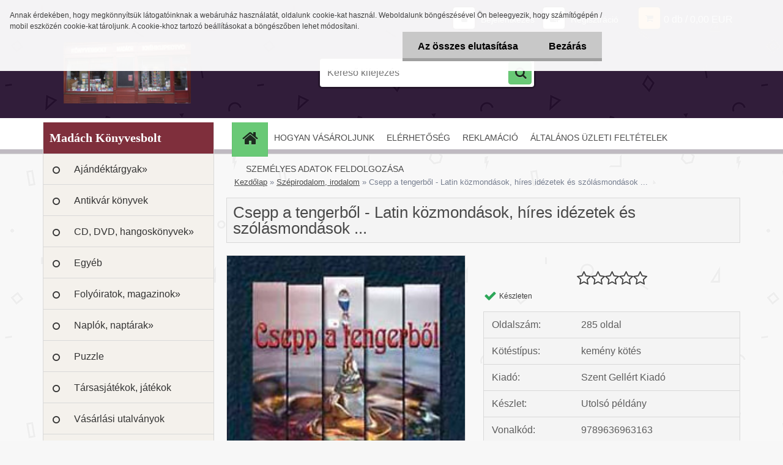

--- FILE ---
content_type: text/html; charset=utf-8
request_url: https://www.madachkonyv.com/Csepp-a-tengerbol-Latin-kozmondasok-hires-idezetek-es-szolasmondasok-d1717.htm
body_size: 23154
content:


        <!DOCTYPE html>
    <html xmlns:og="http://ogp.me/ns#" xmlns:fb="http://www.facebook.com/2008/fbml" lang="hu" class="tmpl__3r01">
      <head>
          <script>
              window.cookie_preferences = getCookieSettings('cookie_preferences');
              window.cookie_statistics = getCookieSettings('cookie_statistics');
              window.cookie_marketing = getCookieSettings('cookie_marketing');

              function getCookieSettings(cookie_name) {
                  if (document.cookie.length > 0)
                  {
                      cookie_start = document.cookie.indexOf(cookie_name + "=");
                      if (cookie_start != -1)
                      {
                          cookie_start = cookie_start + cookie_name.length + 1;
                          cookie_end = document.cookie.indexOf(";", cookie_start);
                          if (cookie_end == -1)
                          {
                              cookie_end = document.cookie.length;
                          }
                          return unescape(document.cookie.substring(cookie_start, cookie_end));
                      }
                  }
                  return false;
              }
          </script>
                <title>Szépirodalom, irodalom | Csepp a tengerből - Latin közmondások, híres idézetek és szólásmondások ... | Madách Könyvesbolt</title>
        <script type="text/javascript">var action_unavailable='action_unavailable';var id_language = 'hu';var id_country_code = 'HU';var language_code = 'hu-HU';var path_request = '/request.php';var type_request = 'POST';var cache_break = "2511"; var enable_console_debug = false; var enable_logging_errors = false;var administration_id_language = 'hu';var administration_id_country_code = 'HU';</script>          <script type="text/javascript" src="//ajax.googleapis.com/ajax/libs/jquery/1.8.3/jquery.min.js"></script>
          <script type="text/javascript" src="//code.jquery.com/ui/1.12.1/jquery-ui.min.js" ></script>
                  <script src="/wa_script/js/jquery.hoverIntent.minified.js?_=2025-01-14-11-59" type="text/javascript"></script>
        <script type="text/javascript" src="/admin/jscripts/jquery.qtip.min.js?_=2025-01-14-11-59"></script>
                  <script src="/wa_script/js/jquery.selectBoxIt.min.js?_=2025-01-14-11-59" type="text/javascript"></script>
                  <script src="/wa_script/js/bs_overlay.js?_=2025-01-14-11-59" type="text/javascript"></script>
        <script src="/wa_script/js/bs_design.js?_=2025-01-14-11-59" type="text/javascript"></script>
        <script src="/admin/jscripts/wa_translation.js?_=2025-01-14-11-59" type="text/javascript"></script>
        <link rel="stylesheet" type="text/css" href="/css/jquery.selectBoxIt.wa_script.css?_=2025-01-14-11-59" media="screen, projection">
        <link rel="stylesheet" type="text/css" href="/css/jquery.qtip.lupa.css?_=2025-01-14-11-59">
        
        <link rel="stylesheet" type="text/css" href="/fotky32138/icons/flat_icons/font/flaticon.css?_=1628509252" >          <script src="/wa_script/js/jquery.colorbox-min.js?_=2025-01-14-11-59" type="text/javascript"></script>
          <link rel="stylesheet" type="text/css" href="/css/colorbox.css?_=2025-01-14-11-59">
          <script type="text/javascript">
            jQuery(document).ready(function() {
              (function() {
                function createGalleries(rel) {
                  var regex = new RegExp(rel + "\\[(\\d+)]"),
                      m, group = "g_" + rel, groupN;
                  $("a[rel*=" + rel + "]").each(function() {
                    m = regex.exec(this.getAttribute("rel"));
                    if(m) {
                      groupN = group + m[1];
                    } else {
                      groupN = group;
                    }
                    $(this).colorbox({
                      rel: groupN,
                      slideshow:true,
                       maxWidth: "85%",
                       maxHeight: "85%",
                       returnFocus: false
                    });
                  });
                }
                createGalleries("lytebox");
                createGalleries("lyteshow");
              })();
            });</script>
          <script type="text/javascript">
      function init_products_hovers()
      {
        jQuery(".product").hoverIntent({
          over: function(){
            jQuery(this).find(".icons_width_hack").animate({width: "130px"}, 300, function(){});
          } ,
          out: function(){
            jQuery(this).find(".icons_width_hack").animate({width: "10px"}, 300, function(){});
          },
          interval: 40
        });
      }
      jQuery(document).ready(function(){

        jQuery(".param select, .sorting select").selectBoxIt();

        jQuery(".productFooter").click(function()
        {
          var $product_detail_link = jQuery(this).parent().find("a:first");

          if($product_detail_link.length && $product_detail_link.attr("href"))
          {
            window.location.href = $product_detail_link.attr("href");
          }
        });
        init_products_hovers();
        
        ebar_details_visibility = {};
        ebar_details_visibility["user"] = false;
        ebar_details_visibility["basket"] = false;

        ebar_details_timer = {};
        ebar_details_timer["user"] = setTimeout(function(){},100);
        ebar_details_timer["basket"] = setTimeout(function(){},100);

        function ebar_set_show($caller)
        {
          var $box_name = $($caller).attr("id").split("_")[0];

          ebar_details_visibility["user"] = false;
          ebar_details_visibility["basket"] = false;

          ebar_details_visibility[$box_name] = true;

          resolve_ebar_set_visibility("user");
          resolve_ebar_set_visibility("basket");
        }

        function ebar_set_hide($caller)
        {
          var $box_name = $($caller).attr("id").split("_")[0];

          ebar_details_visibility[$box_name] = false;

          clearTimeout(ebar_details_timer[$box_name]);
          ebar_details_timer[$box_name] = setTimeout(function(){resolve_ebar_set_visibility($box_name);},300);
        }

        function resolve_ebar_set_visibility($box_name)
        {
          if(   ebar_details_visibility[$box_name]
             && jQuery("#"+$box_name+"_detail").is(":hidden"))
          {
            jQuery("#"+$box_name+"_detail").slideDown(300);
          }
          else if(   !ebar_details_visibility[$box_name]
                  && jQuery("#"+$box_name+"_detail").not(":hidden"))
          {
            jQuery("#"+$box_name+"_detail").slideUp(0, function() {
              $(this).css({overflow: ""});
            });
          }
        }

        
        jQuery("#user_icon, #basket_icon").hoverIntent({
          over: function(){
            ebar_set_show(this);
            
          } ,
          out: function(){
            ebar_set_hide(this);
          },
          interval: 40
        });
        
        jQuery("#user_icon").click(function(e)
        {
          if(jQuery(e.target).attr("id") == "user_icon")
          {
            window.location.href = "https://www.madachkonyv.com/icg8q116/e-login/";
          }
        });

        jQuery("#basket_icon").click(function(e)
        {
          if(jQuery(e.target).attr("id") == "basket_icon")
          {
            window.location.href = "https://www.madachkonyv.com/icg8q116/e-basket/";
          }
        });
      
      });
    </script>        <meta http-equiv="Content-language" content="hu">
        <meta http-equiv="Content-Type" content="text/html; charset=utf-8">
        <meta name="language" content="Hungary">
        <meta name="keywords" content="csepp,tengerből,latin,közmondások,,híres,idézetek,szólásmondások,...">
        <meta name="description" content="Ez a kötet nemcsak ókori római, hanem középkori, sőt újkori latin mondásokat is tartalmaz, és nemcsak híres szerzőktől származó idézetek, hanem">
        <meta name="revisit-after" content="1 Days">
        <meta name="distribution" content="global">
        <meta name="expires" content="never">
                  <meta name="expires" content="never">
                    <link rel="previewimage" href="https://www.madachkonyv.com/fotky32138/fotos/_vyr_1717TN6_2000005252620-1.jpg" />
                    <link rel="canonical" href="https://www.madachkonyv.com/Csepp-a-tengerbol-Latin-kozmondasok-hires-idezetek-es-szolasmondasok-d1717.htm?tab=description"/>
          <meta property="og:image" content="http://www.madachkonyv.com/fotky32138/fotos/_vyr_1717TN6_2000005252620-1.jpg" />
<meta property="og:image:secure_url" content="https://www.madachkonyv.com/fotky32138/fotos/_vyr_1717TN6_2000005252620-1.jpg" />
<meta property="og:image:type" content="image/jpeg" />
            <meta name="robots" content="index, follow">
                      <link href="//www.madachkonyv.com/fotky32138/wa_favicon.ico" rel="icon" type="image/x-icon">
          <link rel="shortcut icon" type="image/x-icon" href="//www.madachkonyv.com/fotky32138/wa_favicon.ico">
                  <link rel="stylesheet" type="text/css" href="/css/lang_dependent_css/lang_hu.css?_=2025-01-14-11-59" media="screen, projection">
                <link rel='stylesheet' type='text/css' href='/wa_script/js/styles.css?_=2025-01-14-11-59'>
        <script language='javascript' type='text/javascript' src='/wa_script/js/javascripts.js?_=2025-01-14-11-59'></script>
        <script language='javascript' type='text/javascript' src='/wa_script/js/check_tel.js?_=2025-01-14-11-59'></script>
          <script src="/assets/javascripts/buy_button.js?_=2025-01-14-11-59"></script>
            <script type="text/javascript" src="/wa_script/js/bs_user.js?_=2025-01-14-11-59"></script>
        <script type="text/javascript" src="/wa_script/js/bs_fce.js?_=2025-01-14-11-59"></script>
        <script type="text/javascript" src="/wa_script/js/bs_fixed_bar.js?_=2025-01-14-11-59"></script>
        <script type="text/javascript" src="/bohemiasoft/js/bs.js?_=2025-01-14-11-59"></script>
        <script src="/wa_script/js/jquery.number.min.js?_=2025-01-14-11-59" type="text/javascript"></script>
        <script type="text/javascript">
            BS.User.id = 32138;
            BS.User.domain = "icg8q116";
            BS.User.is_responsive_layout = true;
            BS.User.max_search_query_length = 50;
            BS.User.max_autocomplete_words_count = 5;

            WA.Translation._autocompleter_ambiguous_query = ' A keresett szó túl gyakori. Kérjük, adjon meg több betűt vagy szót, vagy folytassa a keresést az űrlap elküldésével.';
            WA.Translation._autocompleter_no_results_found = ' Nincs találat a keresett kifejezésre.';
            WA.Translation._error = " Hiba";
            WA.Translation._success = " Siker";
            WA.Translation._warning = " Figyelem";
            WA.Translation._multiples_inc_notify = '<p class="multiples-warning"><strong>Rendelési mennyiség a #inc# többszöröse lehet.</strong><br><small> A rendelési mennyiséget ennek megfelelően növeltük meg.</small></p>';
            WA.Translation._shipping_change_selected = " Módosítás...";
            WA.Translation._shipping_deliver_to_address = "_shipping_deliver_to_address";

            BS.Design.template = {
              name: "3r01",
              is_selected: function(name) {
                if(Array.isArray(name)) {
                  return name.indexOf(this.name) > -1;
                } else {
                  return name === this.name;
                }
              }
            };
            BS.Design.isLayout3 = true;
            BS.Design.templates = {
              TEMPLATE_ARGON: "argon",TEMPLATE_NEON: "neon",TEMPLATE_CARBON: "carbon",TEMPLATE_XENON: "xenon",TEMPLATE_AURUM: "aurum",TEMPLATE_CUPRUM: "cuprum",TEMPLATE_ERBIUM: "erbium",TEMPLATE_CADMIUM: "cadmium",TEMPLATE_BARIUM: "barium",TEMPLATE_CHROMIUM: "chromium",TEMPLATE_SILICIUM: "silicium",TEMPLATE_IRIDIUM: "iridium",TEMPLATE_INDIUM: "indium",TEMPLATE_OXYGEN: "oxygen",TEMPLATE_HELIUM: "helium",TEMPLATE_FLUOR: "fluor",TEMPLATE_FERRUM: "ferrum",TEMPLATE_TERBIUM: "terbium",TEMPLATE_URANIUM: "uranium",TEMPLATE_ZINCUM: "zincum",TEMPLATE_CERIUM: "cerium",TEMPLATE_KRYPTON: "krypton",TEMPLATE_THORIUM: "thorium",TEMPLATE_ETHERUM: "etherum",TEMPLATE_KRYPTONIT: "kryptonit",TEMPLATE_TITANIUM: "titanium",TEMPLATE_PLATINUM: "platinum"            };
        </script>
                  <script src="/js/progress_button/modernizr.custom.js"></script>
                      <link rel="stylesheet" type="text/css" href="/bower_components/owl.carousel/dist/assets/owl.carousel.min.css" />
            <link rel="stylesheet" type="text/css" href="/bower_components/owl.carousel/dist/assets/owl.theme.default.min.css" />
            <script src="/bower_components/owl.carousel/dist/owl.carousel.min.js"></script>
                    <link rel="stylesheet" type="text/css" href="//static.bohemiasoft.com/jave/style.css?_=2025-01-14-11-59" media="screen">
                    <link rel="stylesheet" type="text/css" href="/css/font-awesome.4.7.0.min.css" media="screen">
          <link rel="stylesheet" type="text/css" href="/sablony/nove/3r01/3r01violet/css/product_var3.css?_=2025-01-14-11-59" media="screen">
                    <link rel="stylesheet"
                type="text/css"
                id="tpl-editor-stylesheet"
                href="/sablony/nove/3r01/3r01violet/css/colors.css?_=2025-01-14-11-59"
                media="screen">

          <meta name="viewport" content="width=device-width, initial-scale=1.0">
          <link rel="stylesheet" 
                   type="text/css" 
                   href="https://static.bohemiasoft.com/custom-css/neon.css?_1764923377" 
                   media="screen"><link rel="stylesheet" type="text/css" href="/css/steps_order.css?_=2025-01-14-11-59" media="screen"><style type="text/css">
               <!--#site_logo{
                  width: 275px;
                  height: 100px;
                  background-image: url('/fotky32138/design_setup/images/logo_Madach-Konyvesbolt--2-nagy.jpg?cache_time=1633354809');
                  background-repeat: no-repeat;
                  
                }html body .myheader { 
          
          border: black;
          background-repeat: repeat;
          background-position: 0px 0px;
          
        }#page_background{
                  
                  background-repeat: repeat;
                  background-position: 0px 0px;
                  background-color: transparent;
                }.bgLupa{
                  padding: 0;
                  border: none;
                }
      /***font nadpisu***/
      #left-box .title_left_eshop {
          color: #ffffff!important;
      }
      /***pozadi nadpisu***/
      #left-box .title_left_eshop {
          background-color: #7f2f3c!important;
      }
      /***font kategorie***/
      body #page .leftmenu2 ul li a {
                  color: #333333!important;
      }
      body #page .leftmenu ul li a {
                  color: #333333!important;
      }
      /***pozadi kategorie***/
      body #page .leftmenu2 ul li a {
                  background-color:#f4f1ec!important;
      }
      body #page .leftmenu ul li a {
                  background-color:#f4f1ec!important;
      }
      /***font kategorie - hover, active***/
      body #page .leftmenu2 ul li a:hover, body #page .leftmenu2 ul li.leftmenuAct a {
                  color:#000000 !important;
      }
      body #page .leftmenu ul li a:hover, body #page .leftmenu ul li.leftmenuAct a {
                  color:#000000 !important;
      }
      /***pozadi kategorie - hover, active***/
      body #page .leftmenu2 ul li a:hover, body #page .leftmenu2 ul li.leftmenuAct a {
                  background-color:#fafafa!important;
      }
      #left-box .leftmenu > ul > li:hover > a, html #page ul li.leftmenuAct a, #left-box ul li a:hover {
                  background-color:#fafafa!important;
      }
      /***before kategorie***/
      #left-box li a::before {
                  color: #333333!important; 
        } 
      /***before kategorie - hover, active***/
      .leftmenu li:hover a::before, .leftmenuAct a::before, .leftmenu2 li:hover a::before, .leftmenuAct a::before {
                  color: #d11717!important; 
        }
      /***ramecek***/
      #left-box ul li a, #left-box .leftmenu > ul > li:hover > a, #left-box .leftmenuAct a, #left-box .leftmenu2 > ul > li:hover > a, #left-box .leftmenuAct a {
          border-color: #d9d9d9!important;
        }
      /***font podkategorie***/
      body #page .leftmenu2 ul ul li a {
                  color:#333333!important;
        }
      body #page .leftmenu ul ul li a, body #page .leftmenu ul li.leftmenuAct ul li a {
            color:#333333!important;
            border-color:#333333!important;
        }
      /***pozadi podkategorie***/
      body #page .leftmenu2 ul ul li a {
                  background-color:#ffffff!important;
      }
      body #page .leftmenu ul ul li a, #left-box .leftmenu ul ul::after, #left-box .leftmenu ul ul, html #page ul ul li.leftmenuAct {
                  background-color:#ffffff!important;
      }
      /***font podkategorie - hover, active***/
      body #page .leftmenu2 ul ul li a:hover, body #page .leftmenu2 ul ul li.leftmenu2Act a{
                  color: #d3423d !important;
        }
      body #page .leftmenu ul ul li a:hover, body #page .leftmenu ul li.leftmenuAct ul li a:hover{
            color: #d3423d !important;
        }
      /***pozadi podkategorie - hover, active***/
      body #page .leftmenu2 ul ul li a:hover, body #page .leftmenu2 ul ul li.leftmenu2Act a{
                  background-color:#ffffff!important;
        }
      body #page .leftmenu ul ul li a:hover, body #page .leftmenu ul ul li.leftmenuAct a{
                  border-color:#ffffff!important;
        }
      /***before podkategorie***/
      html #left-box .leftmenu2 ul ul a::before{
                  color: #d11717!important; 
        }
      html #left-box .leftmenu ul ul a::before{
                  color: #d11717!important; 
      }
      /***before podkategorie - hover, active***/
      html #left-box .leftmenu2 ul ul li:hover a::before, html #left-box .leftmenu2 ul ul li.leftmenu2Act a::before{
                  color: #d11717 !important; 
        }
      html #left-box .leftmenu ul ul li:hover a::before, html #left-box .leftmenu ul ul li.leftmenuAct a::before{
                  color: #d11717 !important; 
        } /***font oddelovace***/
      body #page .leftmenu2 ul li.leftmenuCat, body #page .leftmenu2 ul li.leftmenuCat:hover {
                  color: #ffffff!important;
        }
      body #page .leftmenu ul li.leftmenuCat, body #page .leftmenu ul li.leftmenuCat:hover {
                  color: #ffffff!important;
        }/***pozadi oddelovace***/
      body #page .leftmenu2 ul li.leftmenuCat, body #page .leftmenu2 ul li.leftmenuCat:hover {
                  background-color:#d3423d!important;
        }
      body #page .leftmenu ul li.leftmenuCat, body #page .leftmenu ul li.leftmenuCat:hover {
                  background-color:#d3423d!important;
        }/***ramecek oddelovace***/
      .centerpage_params_filter_areas .ui-slider-range, .category-menu-sep-order-1, .category-menu-sep-order-2, .category-menu-sep-order-3, .category-menu-sep-order-4, .category-menu-sep-order-5, .category-menu-sep-order-6, .category-menu-sep-order-7, .category-menu-sep-order-8, .category-menu-sep-order-9, .category-menu-sep-order-10, .category-menu-sep-order-11, .category-menu-sep-order-12, .category-menu-sep-order-13, .category-menu-sep-order-14, .category-menu-sep-order-15, textarea:hover {
          border-color: #d3423d!important;
        }

 :root { 
 }
-->
                </style>          <link rel="stylesheet" type="text/css" href="/fotky32138/design_setup/css/user_defined.css?_=1628509252" media="screen, projection">
                    <script type="text/javascript" src="/admin/jscripts/wa_dialogs.js?_=2025-01-14-11-59"></script>
            <script>
      $(document).ready(function() {
        if (getCookie('show_cookie_message' + '_32138_hu') != 'no') {
          if($('#cookies-agreement').attr('data-location') === '0')
          {
            $('.cookies-wrapper').css("top", "0px");
          }
          else
          {
            $('.cookies-wrapper').css("bottom", "0px");
          }
          $('.cookies-wrapper').show();
        }

        $('#cookies-notify__close').click(function() {
          setCookie('show_cookie_message' + '_32138_hu', 'no');
          $('#cookies-agreement').slideUp();
          $("#masterpage").attr("style", "");
          setCookie('cookie_preferences', 'true');
          setCookie('cookie_statistics', 'true');
          setCookie('cookie_marketing', 'true');
          window.cookie_preferences = true;
          window.cookie_statistics = true;
          window.cookie_marketing = true;
          if(typeof gtag === 'function') {
              gtag('consent', 'update', {
                  'ad_storage': 'granted',
                  'analytics_storage': 'granted',
                  'ad_user_data': 'granted',
                  'ad_personalization': 'granted'
              });
          }
         return false;
        });

        $("#cookies-notify__disagree").click(function(){
            save_preferences();
        });

        $('#cookies-notify__preferences-button-close').click(function(){
            var cookies_notify_preferences = $("#cookies-notify-checkbox__preferences").is(':checked');
            var cookies_notify_statistics = $("#cookies-notify-checkbox__statistics").is(':checked');
            var cookies_notify_marketing = $("#cookies-notify-checkbox__marketing").is(':checked');
            save_preferences(cookies_notify_preferences, cookies_notify_statistics, cookies_notify_marketing);
        });

        function save_preferences(preferences = false, statistics = false, marketing = false)
        {
            setCookie('show_cookie_message' + '_32138_hu', 'no');
            $('#cookies-agreement').slideUp();
            $("#masterpage").attr("style", "");
            setCookie('cookie_preferences', preferences);
            setCookie('cookie_statistics', statistics);
            setCookie('cookie_marketing', marketing);
            window.cookie_preferences = preferences;
            window.cookie_statistics = statistics;
            window.cookie_marketing = marketing;
            if(marketing && typeof gtag === 'function')
            {
                gtag('consent', 'update', {
                    'ad_storage': 'granted'
                });
            }
            if(statistics && typeof gtag === 'function')
            {
                gtag('consent', 'update', {
                    'analytics_storage': 'granted',
                    'ad_user_data': 'granted',
                    'ad_personalization': 'granted',
                });
            }
            if(marketing === false && BS && BS.seznamIdentity) {
                BS.seznamIdentity.clearIdentity();
            }
        }

        /**
         * @param {String} cookie_name
         * @returns {String}
         */
        function getCookie(cookie_name) {
          if (document.cookie.length > 0)
          {
            cookie_start = document.cookie.indexOf(cookie_name + "=");
            if (cookie_start != -1)
            {
              cookie_start = cookie_start + cookie_name.length + 1;
              cookie_end = document.cookie.indexOf(";", cookie_start);
              if (cookie_end == -1)
              {
                cookie_end = document.cookie.length;
              }
              return unescape(document.cookie.substring(cookie_start, cookie_end));
            }
          }
          return "";
        }
        
        /**
         * @param {String} cookie_name
         * @param {String} value
         */
        function setCookie(cookie_name, value) {
          var time = new Date();
          time.setTime(time.getTime() + 365*24*60*60*1000); // + 1 rok
          var expires = "expires="+time.toUTCString();
          document.cookie = cookie_name + "=" + escape(value) + "; " + expires + "; path=/";
        }
      });
    </script>
            <script type="text/javascript" src="/wa_script/js/search_autocompleter.js?_=2025-01-14-11-59"></script>
                <link rel="stylesheet" type="text/css" href="/assets/vendor/magnific-popup/magnific-popup.css" />
      <script src="/assets/vendor/magnific-popup/jquery.magnific-popup.js"></script>
      <script type="text/javascript">
        BS.env = {
          decPoint: ",",
          basketFloatEnabled: false        };
      </script>
      <script type="text/javascript" src="/node_modules/select2/dist/js/select2.min.js"></script>
      <script type="text/javascript" src="/node_modules/maximize-select2-height/maximize-select2-height.min.js"></script>
      <script type="text/javascript">
        (function() {
          $.fn.select2.defaults.set("language", {
            noResults: function() {return " Nincs találat."},
            inputTooShort: function(o) {
              var n = o.minimum - o.input.length;
              return "_input_too_short".replace("#N#", n);
            }
          });
          $.fn.select2.defaults.set("width", "100%")
        })();

      </script>
      <link type="text/css" rel="stylesheet" href="/node_modules/select2/dist/css/select2.min.css" />
      <script type="text/javascript" src="/wa_script/js/countdown_timer.js?_=2025-01-14-11-59"></script>
      <script type="text/javascript" src="/wa_script/js/app.js?_=2025-01-14-11-59"></script>
      <script type="text/javascript" src="/node_modules/jquery-validation/dist/jquery.validate.min.js"></script>

      
          </head>
      <body class="lang-hu layout3 not-home page-product-detail page-product-1717 basket-empty vat-payer-n alternative-currency-n" >
        <a name="topweb"></a>
            <div id="cookies-agreement" class="cookies-wrapper" data-location="0"
         >
      <div class="cookies-notify-background"></div>
      <div class="cookies-notify" style="display:block!important;">
        <div class="cookies-notify__bar">
          <div class="cookies-notify__bar1">
            <div class="cookies-notify__text"
                                 >
                Annak érdekében, hogy megkönnyítsük látogatóinknak a webáruház használatát, oldalunk cookie-kat használ. Weboldalunk böngészésével Ön beleegyezik, hogy számítógépén / mobil eszközén cookie-kat tároljunk. A cookie-khoz tartozó beállításokat a böngészőben lehet módosítani.            </div>
            <div class="cookies-notify__button">
                <a href="#" id="cookies-notify__disagree" class="secondary-btn"
                   style="color: #000000;
                           background-color: #c8c8c8;
                           opacity: 1"
                >Az összes elutasítása</a>
              <a href="#" id="cookies-notify__close"
                 style="color: #000000;
                        background-color: #c8c8c8;
                        opacity: 1"
                >Bezárás</a>
            </div>
          </div>
                    </div>
      </div>
    </div>
    
  <div id="responsive_layout_large"></div><div id="page">    <script type="text/javascript">
      var responsive_articlemenu_name = ' Menü';
      var responsive_eshopmenu_name = ' Termékek';
    </script>
        <div class="myheader">
            <div class="content">
            <div class="logo-wrapper">
            <a id="site_logo" href="//www.madachkonyv.com" class="mylogo" aria-label="Logo"></a>
    </div>
                <div id="search">
      <form name="search" id="searchForm" action="/search-engine.htm" method="GET" enctype="multipart/form-data">
        <label for="q" class="title_left2"> Hľadanie</label>
        <p>
          <input name="slovo" type="text" class="inputBox" id="q" placeholder=" Kereső kifejezés" maxlength="50">
          
          <input type="hidden" id="source_service" value="www.eshop-gyorsan.hu">
        </p>
        <div class="wrapper_search_submit">
          <input type="submit" class="search_submit" aria-label="search" name="search_submit" value="">
        </div>
        <div id="search_setup_area">
          <input id="hledatjak2" checked="checked" type="radio" name="hledatjak" value="2">
          <label for="hledatjak2">Termékek keresése</label>
          <br />
          <input id="hledatjak1"  type="radio" name="hledatjak" value="1">
          <label for="hledatjak1">Cikkek keresése</label>
                    <script type="text/javascript">
            function resolve_search_mode_visibility()
            {
              if (jQuery('form[name=search] input').is(':focus'))
              {
                if (jQuery('#search_setup_area').is(':hidden'))
                {
                  jQuery('#search_setup_area').slideDown(400);
                }
              }
              else
              {
                if (jQuery('#search_setup_area').not(':hidden'))
                {
                  jQuery('#search_setup_area').slideUp(400);
                }
              }
            }

            $('form[name=search] input').click(function() {
              this.focus();
            });

            jQuery('form[name=search] input')
                .focus(function() {
                  resolve_search_mode_visibility();
                })
                .blur(function() {
                  setTimeout(function() {
                    resolve_search_mode_visibility();
                  }, 1000);
                });

          </script>
                  </div>
      </form>
    </div>
          </div>
          </div>
    <div id="page_background">      <div class="hack-box"><!-- HACK MIN WIDTH FOR IE 5, 5.5, 6  -->
                  <div id="masterpage" ><!-- MASTER PAGE -->
              <div id="header">          </div><!-- END HEADER -->
          
  <div id="ebar" class="" >        <div id="ebar_set">
                <div id="user_icon">

                            <div id="user_detail">
                    <div id="user_arrow_tag"></div>
                    <div id="user_content_tag">
                        <div id="user_content_tag_bg">
                            <a href="/icg8q116/e-login/"
                               class="elink user_login_text"
                               >
                               Bejelentkezés                            </a>
                            <a href="/icg8q116/e-register/"
                               class="elink user-logout user_register_text"
                               >
                               Regisztráció                            </a>
                        </div>
                    </div>
                </div>
            
        </div>
        
                <div id="basket_icon" >
            <div id="basket_detail">
                <div id="basket_arrow_tag"></div>
                <div id="basket_content_tag">
                    <a id="quantity_tag" href="/icg8q116/e-basket" rel="nofollow" class="elink">0 db / 0,00&nbsp;EUR</a>
                                    </div>
            </div>
        </div>
                <a id="basket_tag"
           href="icg8q116/e-basket"
           rel="nofollow"
           class="elink">
            <span id="basket_tag_left">&nbsp;</span>
            <span id="basket_tag_right">
                0 db            </span>
        </a>
                </div></div>    <!--[if IE 6]>
    <style>
    #main-menu ul ul{visibility:visible;}
    </style>
    <![endif]-->

    
    <div id="topmenu"><!-- TOPMENU -->
            <div id="main-menu" class="">
                 <ul>
            <li class="eshop-menu-home">
              <a href="//www.madachkonyv.com" class="top_parent_act" aria-label="Homepage">
                              </a>
            </li>
          </ul>
          
<ul><li class="eshop-menu-4 eshop-menu-order-1 eshop-menu-odd"><a href="/HOGYAN-VASAROLJUNK-a4_0.htm"  class="top_parent">HOGYAN VÁSÁROLJUNK</a>
</li></ul>
<ul><li class="eshop-menu-2 eshop-menu-order-2 eshop-menu-even"><a href="/ELERHEToSEG-a2_0.htm"  class="top_parent">ELÉRHETŐSÉG</a>
</li></ul>
<ul><li class="eshop-menu-5 eshop-menu-order-3 eshop-menu-odd"><a href="/REKLAMACIO-a5_0.htm"  class="top_parent">REKLAMÁCIÓ</a>
</li></ul>
<ul><li class="eshop-menu-6 eshop-menu-order-4 eshop-menu-even"><a href="/ALTALANOS-UZLETI-FELTETELEK-a6_0.htm"  class="top_parent">ÁLTALÁNOS ÜZLETI FELTÉTELEK</a>
</li></ul>
<ul><li class="eshop-menu-7 eshop-menu-order-5 eshop-menu-odd"><a href="/SZEMELYES-ADATOK-FELDOLGOZASA-a7_0.htm"  class="top_parent">SZEMÉLYES ADATOK FELDOLGOZÁSA</a>
</li></ul>      </div>
    </div><!-- END TOPMENU -->
              <div id="aroundpage"><!-- AROUND PAGE -->
            
      <!-- LEFT BOX -->
      <div id="left-box">
              <div class="menu-typ-2" id="left_eshop">
                <p class="title_left_eshop">Madách Könyvesbolt</p>
          
        <div id="inleft_eshop">
          <div class="leftmenu">
                <ul class="root-eshop-menu">
              <li class="sub leftmenuDef category-menu-41 category-menu-order-1 category-menu-odd">
          <a href="/Ajandektargyak-c41_0_1.htm">Ajándéktárgyak&#187;      <!--[if IE 7]><!--></a><!--<![endif]-->
      <!--[if lte IE 6]><table><tr><td><![endif]-->
          <ul class="eshop-submenu level-2">
              <li class="sub leftmenuDef category-submenu-336 masonry_item">
          <a href="/Ajandektaskak-c41_336_2.htm">Ajándéktáskák&#187;      <!--[if IE 7]><!--></a><!--<![endif]-->
      <!--[if lte IE 6]><table><tr><td><![endif]-->
          <ul class="eshop-submenu level-3">
              <li class="leftmenuDef category-submenu-338">
          <a href="/Altalanos-ajandektaskak-c41_338_3.htm">Általános ajándéktáskák</a>        </li>

                <li class="leftmenuDef category-submenu-337">
          <a href="/Karacsonyi-ajandektaskak-c41_337_3.htm">Karácsonyi ajándéktáskák</a>        </li>

            </ul>
      <style>
        #left-box .remove_point a::before
        {
          display: none;
        }
      </style>
          <!--[if lte IE 6]></td></tr></table></a><![endif]-->
      </a>        </li>

                <li class="leftmenuDef category-submenu-319 masonry_item">
          <a href="/Asztali-es-fali-diszek-c41_319_2.htm">Asztali és fali díszek</a>        </li>

                <li class="leftmenuDef category-submenu-311 masonry_item">
          <a href="/Bogrek-porcelanaru-c41_311_2.htm">Bögrék, porcelánáru</a>        </li>

                <li class="leftmenuDef category-submenu-317 masonry_item">
          <a href="/Egyeb-ajandektargyak-c41_317_2.htm">Egyéb ajándéktárgyak</a>        </li>

                <li class="leftmenuDef category-submenu-315 masonry_item">
          <a href="/Hutomagnesek-c41_315_2.htm">Hűtőmágnesek</a>        </li>

                <li class="sub leftmenuDef category-submenu-318 masonry_item">
          <a href="/Kepeslapok-boritekok-c41_318_2.htm">Képeslapok, borítékok&#187;      <!--[if IE 7]><!--></a><!--<![endif]-->
      <!--[if lte IE 6]><table><tr><td><![endif]-->
          <ul class="eshop-submenu level-3">
              <li class="leftmenuDef category-submenu-360">
          <a href="/Ballagas-diplomaosztas-c41_360_3.htm">Ballagás, diplomaosztás</a>        </li>

                <li class="leftmenuDef category-submenu-356">
          <a href="/Szuletesnap-c41_356_3.htm">Születésnap</a>        </li>

                <li class="leftmenuDef category-submenu-357">
          <a href="/Nevnap-c41_357_3.htm">Névnap</a>        </li>

                <li class="leftmenuDef category-submenu-361">
          <a href="/Eskuvo-hazassagi-evfordulo-c41_361_3.htm">Esküvő, házassági évforduló</a>        </li>

                <li class="leftmenuDef category-submenu-362">
          <a href="/Gyermekszuletes-keresztelo-c41_362_3.htm">Gyermekszületés, keresztelő</a>        </li>

                <li class="leftmenuDef category-submenu-363">
          <a href="/Elsoaldozas-bermalkozas-c41_363_3.htm">Elsőáldozás, bérmálkozás</a>        </li>

                <li class="leftmenuDef category-submenu-364">
          <a href="/Konfirmacio-c41_364_3.htm">Konfirmáció</a>        </li>

                <li class="leftmenuDef category-submenu-366">
          <a href="/Egyeb-c41_366_3.htm">Egyéb</a>        </li>

                <li class="leftmenuDef category-submenu-358">
          <a href="/Karacsony-c41_358_3.htm">Karácsony</a>        </li>

                <li class="leftmenuDef category-submenu-359">
          <a href="/Husvet-c41_359_3.htm">Húsvét</a>        </li>

            </ul>
      <style>
        #left-box .remove_point a::before
        {
          display: none;
        }
      </style>
          <!--[if lte IE 6]></td></tr></table></a><![endif]-->
      </a>        </li>

                <li class="sub leftmenuDef category-submenu-313 masonry_item">
          <a href="/Kiskartyak-c41_313_2.htm">Kiskártyák&#187;      <!--[if IE 7]><!--></a><!--<![endif]-->
      <!--[if lte IE 6]><table><tr><td><![endif]-->
          <ul class="eshop-submenu level-3">
              <li class="leftmenuDef category-submenu-367">
          <a href="/Szuletesnap-c41_367_3.htm">Születésnap</a>        </li>

                <li class="leftmenuDef category-submenu-368">
          <a href="/Nevnap-c41_368_3.htm">Névnap</a>        </li>

            </ul>
      <style>
        #left-box .remove_point a::before
        {
          display: none;
        }
      </style>
          <!--[if lte IE 6]></td></tr></table></a><![endif]-->
      </a>        </li>

                <li class="leftmenuDef category-submenu-316 masonry_item">
          <a href="/Konyvboritok-c41_316_2.htm">Könyvborítók</a>        </li>

                <li class="sub leftmenuDef category-submenu-312 masonry_item">
          <a href="/Konyvjelzok-c41_312_2.htm">Könyvjelzők&#187;      <!--[if IE 7]><!--></a><!--<![endif]-->
      <!--[if lte IE 6]><table><tr><td><![endif]-->
          <ul class="eshop-submenu level-3">
              <li class="leftmenuDef category-submenu-370">
          <a href="/Magneses-konyvjelzok-c41_370_3.htm">Mágneses könyvjelzők</a>        </li>

            </ul>
      <style>
        #left-box .remove_point a::before
        {
          display: none;
        }
      </style>
          <!--[if lte IE 6]></td></tr></table></a><![endif]-->
      </a>        </li>

                <li class="leftmenuDef category-submenu-314 masonry_item">
          <a href="/Kulcstartok-c41_314_2.htm">Kulcstartók</a>        </li>

                <li class="leftmenuDef category-submenu-320 masonry_item">
          <a href="/Matricak-c41_320_2.htm">Matricák</a>        </li>

                <li class="leftmenuDef category-submenu-351 masonry_item">
          <a href="/Zenei-ajandektargyak-c41_351_2.htm">Zenei ajándéktárgyak</a>        </li>

            </ul>
      <style>
        #left-box .remove_point a::before
        {
          display: none;
        }
      </style>
          <!--[if lte IE 6]></td></tr></table></a><![endif]-->
      </a>        </li>

                <li class="leftmenuDef category-menu-38 category-menu-order-2 category-menu-even">
          <a href="/Antikvar-konyvek-c38_0_1.htm">Antikvár könyvek</a>        </li>

                <li class="sub leftmenuDef category-menu-31 category-menu-order-3 category-menu-odd">
          <a href="/CD-DVD-hangoskonyvek-c31_0_1.htm">CD, DVD, hangoskönyvek&#187;      <!--[if IE 7]><!--></a><!--<![endif]-->
      <!--[if lte IE 6]><table><tr><td><![endif]-->
          <ul class="eshop-submenu level-2">
              <li class="leftmenuDef category-submenu-342 masonry_item">
          <a href="/CD-c31_342_2.htm">CD</a>        </li>

                <li class="leftmenuDef category-submenu-343 masonry_item">
          <a href="/DVD-c31_343_2.htm">DVD</a>        </li>

                <li class="leftmenuDef category-submenu-344 masonry_item">
          <a href="/Hangoskonyvek-c31_344_2.htm">Hangoskönyvek</a>        </li>

            </ul>
      <style>
        #left-box .remove_point a::before
        {
          display: none;
        }
      </style>
          <!--[if lte IE 6]></td></tr></table></a><![endif]-->
      </a>        </li>

                <li class="leftmenuDef category-menu-22 category-menu-order-4 category-menu-even">
          <a href="/Egyeb-c22_0_1.htm">Egyéb</a>        </li>

                <li class="sub leftmenuDef category-menu-23 category-menu-order-5 category-menu-odd">
          <a href="/Folyoiratok-magazinok-c23_0_1.htm">Folyóiratok, magazinok&#187;      <!--[if IE 7]><!--></a><!--<![endif]-->
      <!--[if lte IE 6]><table><tr><td><![endif]-->
          <ul class="eshop-submenu level-2">
              <li class="leftmenuDef category-submenu-346 masonry_item">
          <a href="/Irodalmi-Szemle-c23_346_2.htm">Irodalmi Szemle</a>        </li>

                <li class="leftmenuDef category-submenu-263 masonry_item">
          <a href="/Kassai-Figyelo-c23_263_2.htm">Kassai Figyelő</a>        </li>

                <li class="leftmenuDef category-submenu-347 masonry_item">
          <a href="/Katedra-c23_347_2.htm">Katedra</a>        </li>

                <li class="leftmenuDef category-submenu-261 masonry_item">
          <a href="/Leleplezo-c23_261_2.htm">Leleplező</a>        </li>

                <li class="leftmenuDef category-submenu-217 masonry_item">
          <a href="/Magyarsagtudomanyi-fuzetek-c23_217_2.htm">Magyarságtudományi füzetek</a>        </li>

                <li class="leftmenuDef category-submenu-350 masonry_item">
          <a href="/Magyar7-c23_350_2.htm">Magyar7</a>        </li>

                <li class="leftmenuDef category-submenu-353 masonry_item">
          <a href="/Magyar-Kultura-c23_353_2.htm">Magyar Kultúra</a>        </li>

                <li class="leftmenuDef category-submenu-214 masonry_item">
          <a href="/Nagy-Magyarorszag-c23_214_2.htm">Nagy Magyarország</a>        </li>

                <li class="leftmenuDef category-submenu-216 masonry_item">
          <a href="/Trianoni-Szemle-c23_216_2.htm">Trianoni Szemle</a>        </li>

                <li class="leftmenuDef category-submenu-345 masonry_item">
          <a href="/Varak-kastelyok-templomok-c23_345_2.htm">Várak, kastélyok, templomok</a>        </li>

            </ul>
      <style>
        #left-box .remove_point a::before
        {
          display: none;
        }
      </style>
          <!--[if lte IE 6]></td></tr></table></a><![endif]-->
      </a>        </li>

                <li class="sub leftmenuDef category-menu-30 category-menu-order-6 category-menu-even">
          <a href="/Naplok-naptarak-c30_0_1.htm">Naplók, naptárak&#187;      <!--[if IE 7]><!--></a><!--<![endif]-->
      <!--[if lte IE 6]><table><tr><td><![endif]-->
          <ul class="eshop-submenu level-2">
              <li class="leftmenuDef category-submenu-273 masonry_item">
          <a href="/Naplok-noteszek-c30_273_2.htm">Naplók, noteszek</a>        </li>

                <li class="sub leftmenuDef category-submenu-272 masonry_item">
          <a href="/Naptarak-c30_272_2.htm">Naptárak&#187;      <!--[if IE 7]><!--></a><!--<![endif]-->
      <!--[if lte IE 6]><table><tr><td><![endif]-->
          <ul class="eshop-submenu level-3">
              <li class="leftmenuDef category-submenu-329">
          <a href="/Asztali-naptarak-c30_329_3.htm">Asztali naptárak</a>        </li>

                <li class="leftmenuDef category-submenu-330">
          <a href="/Falinaptarak-c30_330_3.htm">Falinaptárak</a>        </li>

                <li class="leftmenuDef category-submenu-331">
          <a href="/Hataridonaplok-c30_331_3.htm">Határidőnaplók</a>        </li>

                <li class="leftmenuDef category-submenu-335">
          <a href="/Kartyanaptarak-c30_335_3.htm">Kártyanaptárak</a>        </li>

                <li class="leftmenuDef category-submenu-332">
          <a href="/Szlovak-nyelvu-asztali-naptar-c30_332_3.htm">Szlovák nyelvű asztali naptár</a>        </li>

                <li class="leftmenuDef category-submenu-333">
          <a href="/Szlovak-nyelvu-falinaptar-c30_333_3.htm">Szlovák nyelvű falinaptár</a>        </li>

                <li class="leftmenuDef category-submenu-334">
          <a href="/Szlovak-nyelvu-hataridonaplo-c30_334_3.htm">Szlovák nyelvű határidőnapló</a>        </li>

            </ul>
      <style>
        #left-box .remove_point a::before
        {
          display: none;
        }
      </style>
          <!--[if lte IE 6]></td></tr></table></a><![endif]-->
      </a>        </li>

            </ul>
      <style>
        #left-box .remove_point a::before
        {
          display: none;
        }
      </style>
          <!--[if lte IE 6]></td></tr></table></a><![endif]-->
      </a>        </li>

                <li class="leftmenuDef category-menu-42 category-menu-order-7 category-menu-odd">
          <a href="/Puzzle-c42_0_1.htm">Puzzle</a>        </li>

                <li class="leftmenuDef category-menu-40 category-menu-order-8 category-menu-even">
          <a href="/Tarsasjatekok-jatekok-c40_0_1.htm">Társasjátékok, játékok</a>        </li>

                <li class="leftmenuDef category-menu-43 category-menu-order-9 category-menu-odd">
          <a href="/Vasarlasi-utalvanyok-c43_0_1.htm">Vásárlási utalványok</a>        </li>

                <li class="sub leftmenuDef category-menu-25 category-menu-order-10 category-menu-even">
          <a href="/Akcios-termekek-c25_0_1.htm">Akciós termékek&#187;      <!--[if IE 7]><!--></a><!--<![endif]-->
      <!--[if lte IE 6]><table><tr><td><![endif]-->
          <ul class="eshop-submenu level-2">
              <li class="leftmenuDef category-submenu-355 masonry_item">
          <a href="/Konyvek-50-kedvezmennyel-c25_355_2.htm">Könyvek 50 % kedvezménnyel</a>        </li>

            </ul>
      <style>
        #left-box .remove_point a::before
        {
          display: none;
        }
      </style>
          <!--[if lte IE 6]></td></tr></table></a><![endif]-->
      </a>        </li>

                <li class="leftmenuDef category-menu-36 category-menu-order-11 category-menu-odd">
          <a href="/Elojegyezheto-konyvek-c36_0_1.htm">Előjegyezhető könyvek</a>        </li>

                <li class="leftmenuDef category-menu-32 category-menu-order-12 category-menu-even">
          <a href="/Ajandekkonyvek-c32_0_1.htm">Ajándékkönyvek</a>        </li>

                <li class="sub leftmenuDef category-menu-19 category-menu-order-13 category-menu-odd">
          <a href="/Egeszseg-eletmod-c19_0_1.htm">Egészség, életmód&#187;      <!--[if IE 7]><!--></a><!--<![endif]-->
      <!--[if lte IE 6]><table><tr><td><![endif]-->
          <ul class="eshop-submenu level-2">
              <li class="leftmenuDef category-submenu-27 masonry_item">
          <a href="/Egeszseges-eletmod-c19_27_2.htm">Egészséges életmód</a>        </li>

                <li class="leftmenuDef category-submenu-28 masonry_item">
          <a href="/Egeszseges-taplalkozas-dietak-c19_28_2.htm">Egészséges táplálkozás, diéták</a>        </li>

                <li class="leftmenuDef category-submenu-126 masonry_item">
          <a href="/Kozmetika-szepseg-divat-c19_126_2.htm">Kozmetika, szépség, divat</a>        </li>

                <li class="leftmenuDef category-submenu-118 masonry_item">
          <a href="/Orvosi-c19_118_2.htm">Orvosi</a>        </li>

                <li class="leftmenuDef category-submenu-256 masonry_item">
          <a href="/Szexologia-c19_256_2.htm">Szexológia</a>        </li>

                <li class="leftmenuDef category-submenu-29 masonry_item">
          <a href="/Termeszetgyogyaszat-c19_29_2.htm">Természetgyógyászat</a>        </li>

                <li class="leftmenuDef category-submenu-127 masonry_item">
          <a href="/Wellness-fitness-joga-c19_127_2.htm">Wellness, fitness, jóga</a>        </li>

            </ul>
      <style>
        #left-box .remove_point a::before
        {
          display: none;
        }
      </style>
          <!--[if lte IE 6]></td></tr></table></a><![endif]-->
      </a>        </li>

                <li class="sub leftmenuDef category-menu-28 category-menu-order-14 category-menu-even">
          <a href="/Ezoteria-c28_0_1.htm">Ezotéria&#187;      <!--[if IE 7]><!--></a><!--<![endif]-->
      <!--[if lte IE 6]><table><tr><td><![endif]-->
          <ul class="eshop-submenu level-2">
              <li class="leftmenuDef category-submenu-203 masonry_item">
          <a href="/Asztrologia-c28_203_2.htm">Asztrológia</a>        </li>

                <li class="leftmenuDef category-submenu-204 masonry_item">
          <a href="/Ezoterikus-filozofia-c28_204_2.htm">Ezoterikus filozófia</a>        </li>

                <li class="leftmenuDef category-submenu-205 masonry_item">
          <a href="/Joslas-alomfejtes-tarot-c28_205_2.htm">Jóslás, álomfejtés, tarot</a>        </li>

                <li class="leftmenuDef category-submenu-206 masonry_item">
          <a href="/Keleti-tanitasok-c28_206_2.htm">Keleti tanítások</a>        </li>

                <li class="leftmenuDef category-submenu-207 masonry_item">
          <a href="/Meditacio-joga-c28_207_2.htm">Meditáció, jóga</a>        </li>

                <li class="leftmenuDef category-submenu-208 masonry_item">
          <a href="/Okkultizmus-spiritizmus-c28_208_2.htm">Okkultizmus, spiritizmus</a>        </li>

            </ul>
      <style>
        #left-box .remove_point a::before
        {
          display: none;
        }
      </style>
          <!--[if lte IE 6]></td></tr></table></a><![endif]-->
      </a>        </li>

                <li class="sub leftmenuDef category-menu-15 category-menu-order-15 category-menu-odd">
          <a href="/Gasztronomia-c15_0_1.htm">Gasztronómia&#187;      <!--[if IE 7]><!--></a><!--<![endif]-->
      <!--[if lte IE 6]><table><tr><td><![endif]-->
          <ul class="eshop-submenu level-2">
              <li class="leftmenuDef category-submenu-293 masonry_item">
          <a href="/Boraszat-c15_293_2.htm">Borászat</a>        </li>

                <li class="leftmenuDef category-submenu-32 masonry_item">
          <a href="/Italok-c15_32_2.htm">Italok</a>        </li>

                <li class="sub leftmenuDef category-submenu-30 masonry_item">
          <a href="/Szakacskonyvek-c15_30_2.htm">Szakácskönyvek&#187;      <!--[if IE 7]><!--></a><!--<![endif]-->
      <!--[if lte IE 6]><table><tr><td><![endif]-->
          <ul class="eshop-submenu level-3">
              <li class="leftmenuDef category-submenu-294">
          <a href="/Altalanos-c15_294_3.htm">Általános</a>        </li>

                <li class="leftmenuDef category-submenu-295">
          <a href="/Babakonyha-c15_295_3.htm">Babakonyha</a>        </li>

                <li class="leftmenuDef category-submenu-296">
          <a href="/Befozes-tartositas-c15_296_3.htm">Befőzés, tartósítás</a>        </li>

                <li class="leftmenuDef category-submenu-297">
          <a href="/Hal-es-vadetelek-c15_297_3.htm">Hal- és vadételek</a>        </li>

                <li class="leftmenuDef category-submenu-298">
          <a href="/Husetelek-c15_298_3.htm">Húsételek</a>        </li>

                <li class="leftmenuDef category-submenu-299">
          <a href="/Kenyersutes-c15_299_3.htm">Kenyérsütés</a>        </li>

                <li class="leftmenuDef category-submenu-300">
          <a href="/Koretek-tesztak-c15_300_3.htm">Köretek, tészták</a>        </li>

                <li class="leftmenuDef category-submenu-301">
          <a href="/Levesek-eloetelek-c15_301_3.htm">Levesek, előételek</a>        </li>

                <li class="leftmenuDef category-submenu-302">
          <a href="/Magyar-konyha-c15_302_3.htm">Magyar konyha</a>        </li>

                <li class="leftmenuDef category-submenu-303">
          <a href="/Nemzetkozi-konyha-c15_303_3.htm">Nemzetközi konyha</a>        </li>

                <li class="leftmenuDef category-submenu-304">
          <a href="/Sajtok-sajt-es-tojasetelek-c15_304_3.htm">Sajtok, sajt- és tojásételek</a>        </li>

                <li class="leftmenuDef category-submenu-305">
          <a href="/Salatak-zoldsegek-fuszerek-c15_305_3.htm">Saláták, zöldségek, fűszerek</a>        </li>

                <li class="leftmenuDef category-submenu-306">
          <a href="/Sutemenyek-edessegek-c15_306_3.htm">Sütemények, édességek</a>        </li>

                <li class="leftmenuDef category-submenu-307">
          <a href="/Unnepi-etelek-c15_307_3.htm">Ünnepi ételek</a>        </li>

                <li class="leftmenuDef category-submenu-308">
          <a href="/Vegetarianus-c15_308_3.htm">Vegetariánus</a>        </li>

                <li class="leftmenuDef category-submenu-309">
          <a href="/Vendegvaras-talalas-c15_309_3.htm">Vendégvárás, tálalás</a>        </li>

            </ul>
      <style>
        #left-box .remove_point a::before
        {
          display: none;
        }
      </style>
          <!--[if lte IE 6]></td></tr></table></a><![endif]-->
      </a>        </li>

            </ul>
      <style>
        #left-box .remove_point a::before
        {
          display: none;
        }
      </style>
          <!--[if lte IE 6]></td></tr></table></a><![endif]-->
      </a>        </li>

                <li class="sub leftmenuDef category-menu-3 category-menu-order-16 category-menu-even">
          <a href="/Gyermek-es-ifjusagi-irodalom-c3_0_1.htm">Gyermek és ifjúsági irodalom&#187;      <!--[if IE 7]><!--></a><!--<![endif]-->
      <!--[if lte IE 6]><table><tr><td><![endif]-->
          <ul class="eshop-submenu level-2">
              <li class="leftmenuDef category-submenu-382 masonry_item">
          <a href="/J-K-ROWLING-c3_382_2.htm">J. K. ROWLING</a>        </li>

                <li class="leftmenuDef category-submenu-380 masonry_item">
          <a href="/JEFF-KINNEY-c3_380_2.htm">JEFF KINNEY</a>        </li>

                <li class="leftmenuDef category-submenu-381 masonry_item">
          <a href="/LEINER-LAURA-c3_381_2.htm">LEINER LAURA</a>        </li>

                <li class="sub leftmenuDef category-submenu-5 masonry_item">
          <a href="/Foglalkoztatok-kifestok-c3_5_2.htm">Foglalkoztatók, kifestők&#187;      <!--[if IE 7]><!--></a><!--<![endif]-->
      <!--[if lte IE 6]><table><tr><td><![endif]-->
          <ul class="eshop-submenu level-3">
              <li class="leftmenuDef category-submenu-269">
          <a href="/3-6-eveseknek-c3_269_3.htm">3-6 éveseknek</a>        </li>

                <li class="leftmenuDef category-submenu-270">
          <a href="/6-10-eveseknek-c3_270_3.htm">6-10 éveseknek</a>        </li>

            </ul>
      <style>
        #left-box .remove_point a::before
        {
          display: none;
        }
      </style>
          <!--[if lte IE 6]></td></tr></table></a><![endif]-->
      </a>        </li>

                <li class="leftmenuDef category-submenu-45 masonry_item">
          <a href="/Gyermekversek-dalok-mondokak-c3_45_2.htm">Gyermekversek, dalok, mondókák</a>        </li>

                <li class="sub leftmenuDef category-submenu-42 masonry_item">
          <a href="/Ifjusagi-irodalom-c3_42_2.htm">Ifjúsági irodalom&#187;      <!--[if IE 7]><!--></a><!--<![endif]-->
      <!--[if lte IE 6]><table><tr><td><![endif]-->
          <ul class="eshop-submenu level-3">
              <li class="leftmenuDef category-submenu-264">
          <a href="/7-10-eveseknek-c3_264_3.htm">7-10 éveseknek</a>        </li>

                <li class="leftmenuDef category-submenu-265">
          <a href="/10-14-eveseknek-c3_265_3.htm">10-14 éveseknek</a>        </li>

                <li class="leftmenuDef category-submenu-266">
          <a href="/14-eves-kor-felett-c3_266_3.htm">14 éves kor felett</a>        </li>

            </ul>
      <style>
        #left-box .remove_point a::before
        {
          display: none;
        }
      </style>
          <!--[if lte IE 6]></td></tr></table></a><![endif]-->
      </a>        </li>

                <li class="leftmenuDef category-submenu-44 masonry_item">
          <a href="/Ifjusagi-ismeretterjeszto-c3_44_2.htm">Ifjúsági ismeretterjesztő</a>        </li>

                <li class="leftmenuDef category-submenu-46 masonry_item">
          <a href="/Kotelezo-olvasmanyok-c3_46_2.htm">Kötelező olvasmányok</a>        </li>

                <li class="leftmenuDef category-submenu-41 masonry_item">
          <a href="/Leporellok-lapozok-c3_41_2.htm">Leporellók, lapozók</a>        </li>

                <li class="sub leftmenuDef category-submenu-43 masonry_item">
          <a href="/Mesekonyvek-c3_43_2.htm">Mesekönyvek&#187;      <!--[if IE 7]><!--></a><!--<![endif]-->
      <!--[if lte IE 6]><table><tr><td><![endif]-->
          <ul class="eshop-submenu level-3">
              <li class="leftmenuDef category-submenu-267">
          <a href="/3-6-eveseknek-c3_267_3.htm">3-6 éveseknek</a>        </li>

                <li class="leftmenuDef category-submenu-268">
          <a href="/6-10-eveseknek-c3_268_3.htm">6-10 éveseknek</a>        </li>

            </ul>
      <style>
        #left-box .remove_point a::before
        {
          display: none;
        }
      </style>
          <!--[if lte IE 6]></td></tr></table></a><![endif]-->
      </a>        </li>

                <li class="sub leftmenuDef category-submenu-228 masonry_item">
          <a href="/Sorozatok-c3_228_2.htm">Sorozatok&#187;      <!--[if IE 7]><!--></a><!--<![endif]-->
      <!--[if lte IE 6]><table><tr><td><![endif]-->
          <ul class="eshop-submenu level-3">
              <li class="leftmenuDef category-submenu-229">
          <a href="/Benedek-Elek-osszes-meseje-c3_229_3.htm">Benedek Elek összes meséje</a>        </li>

                <li class="leftmenuDef category-submenu-230">
          <a href="/Karl-May-muvei-c3_230_3.htm">Karl May művei</a>        </li>

                <li class="leftmenuDef category-submenu-237">
          <a href="/Nepek-mesei-c3_237_3.htm">Népek meséi</a>        </li>

            </ul>
      <style>
        #left-box .remove_point a::before
        {
          display: none;
        }
      </style>
          <!--[if lte IE 6]></td></tr></table></a><![endif]-->
      </a>        </li>

            </ul>
      <style>
        #left-box .remove_point a::before
        {
          display: none;
        }
      </style>
          <!--[if lte IE 6]></td></tr></table></a><![endif]-->
      </a>        </li>

                <li class="sub leftmenuDef category-menu-29 category-menu-order-17 category-menu-odd">
          <a href="/Gyermekek-es-szulok-c29_0_1.htm">Gyermekek és szülők&#187;      <!--[if IE 7]><!--></a><!--<![endif]-->
      <!--[if lte IE 6]><table><tr><td><![endif]-->
          <ul class="eshop-submenu level-2">
              <li class="leftmenuDef category-submenu-37 masonry_item">
          <a href="/Gyermekneveles-c29_37_2.htm">Gyermeknevelés</a>        </li>

                <li class="leftmenuDef category-submenu-39 masonry_item">
          <a href="/Terhesseg-kisbabak-kismamak-c29_39_2.htm">Terhesség, kisbabák, kismamák</a>        </li>

            </ul>
      <style>
        #left-box .remove_point a::before
        {
          display: none;
        }
      </style>
          <!--[if lte IE 6]></td></tr></table></a><![endif]-->
      </a>        </li>

                <li class="sub leftmenuDef category-menu-2 category-menu-order-18 category-menu-even">
          <a href="/Hobbi-szabadido-c2_0_1.htm">Hobbi, szabadidő&#187;      <!--[if IE 7]><!--></a><!--<![endif]-->
      <!--[if lte IE 6]><table><tr><td><![endif]-->
          <ul class="eshop-submenu level-2">
              <li class="leftmenuDef category-submenu-47 masonry_item">
          <a href="/Kezimunka-c2_47_2.htm">Kézimunka</a>        </li>

                <li class="sub leftmenuDef category-submenu-50 masonry_item">
          <a href="/Kisallatok-c2_50_2.htm">Kisállatok&#187;      <!--[if IE 7]><!--></a><!--<![endif]-->
      <!--[if lte IE 6]><table><tr><td><![endif]-->
          <ul class="eshop-submenu level-3">
              <li class="leftmenuDef category-submenu-196">
          <a href="/Akvarisztika-terrrarium-c2_196_3.htm">Akvarisztika, terrrárium</a>        </li>

                <li class="leftmenuDef category-submenu-195">
          <a href="/Kutya-macska-c2_195_3.htm">Kutya, macska</a>        </li>

            </ul>
      <style>
        #left-box .remove_point a::before
        {
          display: none;
        }
      </style>
          <!--[if lte IE 6]></td></tr></table></a><![endif]-->
      </a>        </li>

                <li class="sub leftmenuDef category-submenu-48 masonry_item">
          <a href="/Kreativ-hobbi-c2_48_2.htm">Kreatív hobbi&#187;      <!--[if IE 7]><!--></a><!--<![endif]-->
      <!--[if lte IE 6]><table><tr><td><![endif]-->
          <ul class="eshop-submenu level-3">
              <li class="leftmenuDef category-submenu-282">
          <a href="/Felnott-szinezok-c2_282_3.htm">Felnőtt színezők</a>        </li>

                <li class="leftmenuDef category-submenu-352">
          <a href="/Festes-szamok-szerint-c2_352_3.htm">Festés számok szerint</a>        </li>

            </ul>
      <style>
        #left-box .remove_point a::before
        {
          display: none;
        }
      </style>
          <!--[if lte IE 6]></td></tr></table></a><![endif]-->
      </a>        </li>

                <li class="leftmenuDef category-submenu-49 masonry_item">
          <a href="/Kviz-rejtveny-c2_49_2.htm">Kvíz, rejtvény</a>        </li>

            </ul>
      <style>
        #left-box .remove_point a::before
        {
          display: none;
        }
      </style>
          <!--[if lte IE 6]></td></tr></table></a><![endif]-->
      </a>        </li>

                <li class="sub leftmenuDef category-menu-16 category-menu-order-19 category-menu-odd">
          <a href="/Kert-es-lakas-c16_0_1.htm">Kert és lakás&#187;      <!--[if IE 7]><!--></a><!--<![endif]-->
      <!--[if lte IE 6]><table><tr><td><![endif]-->
          <ul class="eshop-submenu level-2">
              <li class="leftmenuDef category-submenu-63 masonry_item">
          <a href="/Noveny-es-kert-c16_63_2.htm">Növény és kert</a>        </li>

                <li class="leftmenuDef category-submenu-64 masonry_item">
          <a href="/Otthon-lakberendezes-c16_64_2.htm">Otthon, lakberendezés</a>        </li>

            </ul>
      <style>
        #left-box .remove_point a::before
        {
          display: none;
        }
      </style>
          <!--[if lte IE 6]></td></tr></table></a><![endif]-->
      </a>        </li>

                <li class="sub leftmenuDef category-menu-24 category-menu-order-20 category-menu-even">
          <a href="/Kottak-c24_0_1.htm">Kották&#187;      <!--[if IE 7]><!--></a><!--<![endif]-->
      <!--[if lte IE 6]><table><tr><td><![endif]-->
          <ul class="eshop-submenu level-2">
              <li class="sub leftmenuDef category-submenu-131 masonry_item">
          <a href="/Billentyus-hangszerek-c24_131_2.htm">Billentyűs hangszerek&#187;      <!--[if IE 7]><!--></a><!--<![endif]-->
      <!--[if lte IE 6]><table><tr><td><![endif]-->
          <ul class="eshop-submenu level-3">
              <li class="leftmenuDef category-submenu-144">
          <a href="/Harmonika-c24_144_3.htm">Harmonika</a>        </li>

                <li class="leftmenuDef category-submenu-143">
          <a href="/Orgona-c24_143_3.htm">Orgona</a>        </li>

                <li class="leftmenuDef category-submenu-141">
          <a href="/Zongora-c24_141_3.htm">Zongora</a>        </li>

                <li class="leftmenuDef category-submenu-142">
          <a href="/Zongora-negykezes-c24_142_3.htm">Zongora négykezes</a>        </li>

            </ul>
      <style>
        #left-box .remove_point a::before
        {
          display: none;
        }
      </style>
          <!--[if lte IE 6]></td></tr></table></a><![endif]-->
      </a>        </li>

                <li class="sub leftmenuDef category-submenu-136 masonry_item">
          <a href="/Enek-c24_136_2.htm">Ének&#187;      <!--[if IE 7]><!--></a><!--<![endif]-->
      <!--[if lte IE 6]><table><tr><td><![endif]-->
          <ul class="eshop-submenu level-3">
              <li class="leftmenuDef category-submenu-181">
          <a href="/Enekes-kamarazene-c24_181_3.htm">Énekes kamarazene</a>        </li>

                <li class="leftmenuDef category-submenu-186">
          <a href="/Enek-es-gitar-c24_186_3.htm">Ének és gitár</a>        </li>

                <li class="leftmenuDef category-submenu-171">
          <a href="/Enek-es-zongora-c24_171_3.htm">Ének és zongora</a>        </li>

                <li class="leftmenuDef category-submenu-139">
          <a href="/Kulfoldi-enek-filmzene-c24_139_3.htm">Külföldi ének, filmzene</a>        </li>

                <li class="leftmenuDef category-submenu-138">
          <a href="/Magyar-enek-filmzene-c24_138_3.htm">Magyar ének, filmzene</a>        </li>

                <li class="leftmenuDef category-submenu-180">
          <a href="/Magyar-nepdalok-c24_180_3.htm">Magyar népdalok</a>        </li>

            </ul>
      <style>
        #left-box .remove_point a::before
        {
          display: none;
        }
      </style>
          <!--[if lte IE 6]></td></tr></table></a><![endif]-->
      </a>        </li>

                <li class="sub leftmenuDef category-submenu-132 masonry_item">
          <a href="/Fuvos-hangszerek-c24_132_2.htm">Fúvós hangszerek&#187;      <!--[if IE 7]><!--></a><!--<![endif]-->
      <!--[if lte IE 6]><table><tr><td><![endif]-->
          <ul class="eshop-submenu level-3">
              <li class="leftmenuDef category-submenu-177">
          <a href="/Bariton-es-zongora-c24_177_3.htm">Bariton és zongora</a>        </li>

                <li class="leftmenuDef category-submenu-157">
          <a href="/Fagott-c24_157_3.htm">Fagott</a>        </li>

                <li class="leftmenuDef category-submenu-183">
          <a href="/Fagott-es-zongora-c24_183_3.htm">Fagott és zongora</a>        </li>

                <li class="leftmenuDef category-submenu-153">
          <a href="/Furulya-c24_153_3.htm">Furulya</a>        </li>

                <li class="leftmenuDef category-submenu-169">
          <a href="/Furulya-es-zongora-c24_169_3.htm">Furulya és zongora</a>        </li>

                <li class="leftmenuDef category-submenu-152">
          <a href="/Fuvola-c24_152_3.htm">Fuvola</a>        </li>

                <li class="leftmenuDef category-submenu-168">
          <a href="/Fuvola-es-zongora-c24_168_3.htm">Fuvola és zongora</a>        </li>

                <li class="leftmenuDef category-submenu-161">
          <a href="/Harsona-c24_161_3.htm">Harsona</a>        </li>

                <li class="leftmenuDef category-submenu-178">
          <a href="/Harsona-es-zongora-c24_178_3.htm">Harsona és zongora</a>        </li>

                <li class="leftmenuDef category-submenu-155">
          <a href="/Klarinet-c24_155_3.htm">Klarinét</a>        </li>

                <li class="leftmenuDef category-submenu-170">
          <a href="/Klarinet-es-zongora-c24_170_3.htm">Klarinét és zongora</a>        </li>

                <li class="leftmenuDef category-submenu-158">
          <a href="/Kurt-c24_158_3.htm">Kürt</a>        </li>

                <li class="leftmenuDef category-submenu-182">
          <a href="/Kurt-es-zongora-c24_182_3.htm">Kürt és zongora</a>        </li>

                <li class="leftmenuDef category-submenu-154">
          <a href="/Oboa-c24_154_3.htm">Oboa</a>        </li>

                <li class="leftmenuDef category-submenu-184">
          <a href="/Oboa-es-zongora-c24_184_3.htm">Oboa és zongora</a>        </li>

                <li class="leftmenuDef category-submenu-156">
          <a href="/Szaxofon-c24_156_3.htm">Szaxofon</a>        </li>

                <li class="leftmenuDef category-submenu-176">
          <a href="/Szaxofon-es-zongora-c24_176_3.htm">Szaxofon és zongora</a>        </li>

                <li class="leftmenuDef category-submenu-159">
          <a href="/Tenorkurt-c24_159_3.htm">Tenorkürt</a>        </li>

                <li class="leftmenuDef category-submenu-175">
          <a href="/Tenorkurt-es-zongora-c24_175_3.htm">Tenorkürt és zongora</a>        </li>

                <li class="leftmenuDef category-submenu-160">
          <a href="/Trombita-c24_160_3.htm">Trombita</a>        </li>

                <li class="leftmenuDef category-submenu-173">
          <a href="/Trombita-es-zongora-c24_173_3.htm">Trombita és zongora</a>        </li>

                <li class="leftmenuDef category-submenu-162">
          <a href="/Tuba-c24_162_3.htm">Tuba</a>        </li>

            </ul>
      <style>
        #left-box .remove_point a::before
        {
          display: none;
        }
      </style>
          <!--[if lte IE 6]></td></tr></table></a><![endif]-->
      </a>        </li>

                <li class="sub leftmenuDef category-submenu-133 masonry_item">
          <a href="/Huros-hangszerek-c24_133_2.htm">Húros hangszerek&#187;      <!--[if IE 7]><!--></a><!--<![endif]-->
      <!--[if lte IE 6]><table><tr><td><![endif]-->
          <ul class="eshop-submenu level-3">
              <li class="leftmenuDef category-submenu-146">
          <a href="/Bracsa-c24_146_3.htm">Brácsa</a>        </li>

                <li class="leftmenuDef category-submenu-179">
          <a href="/Bracsa-es-zongora-c24_179_3.htm">Brácsa és zongora</a>        </li>

                <li class="leftmenuDef category-submenu-150">
          <a href="/Cimbalom-c24_150_3.htm">Cimbalom</a>        </li>

                <li class="leftmenuDef category-submenu-149">
          <a href="/Gitar-c24_149_3.htm">Gitár</a>        </li>

                <li class="leftmenuDef category-submenu-147">
          <a href="/Gordonka-c24_147_3.htm">Gordonka</a>        </li>

                <li class="leftmenuDef category-submenu-167">
          <a href="/Gordonka-es-zongora-c24_167_3.htm">Gordonka és zongora</a>        </li>

                <li class="leftmenuDef category-submenu-145">
          <a href="/Hegedu-c24_145_3.htm">Hegedű</a>        </li>

                <li class="leftmenuDef category-submenu-166">
          <a href="/Hegedu-es-zongora-c24_166_3.htm">Hegedű és zongora</a>        </li>

                <li class="leftmenuDef category-submenu-148">
          <a href="/Nagybogo-c24_148_3.htm">Nagybőgő</a>        </li>

                <li class="leftmenuDef category-submenu-172">
          <a href="/Nagybogo-es-zongora-c24_172_3.htm">Nagybőgő és zongora</a>        </li>

            </ul>
      <style>
        #left-box .remove_point a::before
        {
          display: none;
        }
      </style>
          <!--[if lte IE 6]></td></tr></table></a><![endif]-->
      </a>        </li>

                <li class="leftmenuDef category-submenu-140 masonry_item">
          <a href="/Kamarazene-c24_140_2.htm">Kamarazene</a>        </li>

                <li class="leftmenuDef category-submenu-174 masonry_item">
          <a href="/Korusmuvek-c24_174_2.htm">Kórusművek</a>        </li>

                <li class="leftmenuDef category-submenu-137 masonry_item">
          <a href="/Szolfezs-c24_137_2.htm">Szolfézs</a>        </li>

                <li class="sub leftmenuDef category-submenu-134 masonry_item">
          <a href="/Utohangszerek-c24_134_2.htm">Ütőhangszerek&#187;      <!--[if IE 7]><!--></a><!--<![endif]-->
      <!--[if lte IE 6]><table><tr><td><![endif]-->
          <ul class="eshop-submenu level-3">
              <li class="leftmenuDef category-submenu-164">
          <a href="/Dob-c24_164_3.htm">Dob</a>        </li>

                <li class="leftmenuDef category-submenu-165">
          <a href="/Utohangszer-es-zongora-c24_165_3.htm">Ütőhangszer és zongora</a>        </li>

            </ul>
      <style>
        #left-box .remove_point a::before
        {
          display: none;
        }
      </style>
          <!--[if lte IE 6]></td></tr></table></a><![endif]-->
      </a>        </li>

            </ul>
      <style>
        #left-box .remove_point a::before
        {
          display: none;
        }
      </style>
          <!--[if lte IE 6]></td></tr></table></a><![endif]-->
      </a>        </li>

                <li class="sub leftmenuDef category-menu-9 category-menu-order-21 category-menu-odd">
          <a href="/Lexikon-enciklopedia-c9_0_1.htm">Lexikon, enciklopédia&#187;      <!--[if IE 7]><!--></a><!--<![endif]-->
      <!--[if lte IE 6]><table><tr><td><![endif]-->
          <ul class="eshop-submenu level-2">
              <li class="leftmenuDef category-submenu-68 masonry_item">
          <a href="/Altalanos-c9_68_2.htm">Általános</a>        </li>

                <li class="leftmenuDef category-submenu-14 masonry_item">
          <a href="/Britannica-Hungarica-c9_14_2.htm">Britannica Hungarica</a>        </li>

                <li class="leftmenuDef category-submenu-69 masonry_item">
          <a href="/Szakiranyu-c9_69_2.htm">Szakirányú</a>        </li>

            </ul>
      <style>
        #left-box .remove_point a::before
        {
          display: none;
        }
      </style>
          <!--[if lte IE 6]></td></tr></table></a><![endif]-->
      </a>        </li>

                <li class="sub leftmenuDef category-menu-17 category-menu-order-22 category-menu-even">
          <a href="/Muveszet-c17_0_1.htm">Művészet&#187;      <!--[if IE 7]><!--></a><!--<![endif]-->
      <!--[if lte IE 6]><table><tr><td><![endif]-->
          <ul class="eshop-submenu level-2">
              <li class="leftmenuDef category-submenu-121 masonry_item">
          <a href="/Eletrajz-c17_121_2.htm">Életrajz</a>        </li>

                <li class="leftmenuDef category-submenu-122 masonry_item">
          <a href="/Epiteszet-c17_122_2.htm">Építészet</a>        </li>

                <li class="leftmenuDef category-submenu-124 masonry_item">
          <a href="/Festeszet-c17_124_2.htm">Festészet</a>        </li>

                <li class="leftmenuDef category-submenu-128 masonry_item">
          <a href="/Film-es-szinhaz-c17_128_2.htm">Film és színház</a>        </li>

                <li class="leftmenuDef category-submenu-238 masonry_item">
          <a href="/Foto-c17_238_2.htm">Fotó</a>        </li>

                <li class="leftmenuDef category-submenu-239 masonry_item">
          <a href="/Grafika-c17_239_2.htm">Grafika</a>        </li>

                <li class="leftmenuDef category-submenu-123 masonry_item">
          <a href="/Iparmuveszet-c17_123_2.htm">Iparművészet</a>        </li>

                <li class="leftmenuDef category-submenu-125 masonry_item">
          <a href="/Muveszettortenet-c17_125_2.htm">Művészettörténet</a>        </li>

                <li class="leftmenuDef category-submenu-70 masonry_item">
          <a href="/Zene-c17_70_2.htm">Zene</a>        </li>

                <li class="sub leftmenuDef category-submenu-231 masonry_item">
          <a href="/Sorozatok-c17_231_2.htm">Sorozatok&#187;      <!--[if IE 7]><!--></a><!--<![endif]-->
      <!--[if lte IE 6]><table><tr><td><![endif]-->
          <ul class="eshop-submenu level-3">
              <li class="leftmenuDef category-submenu-232">
          <a href="/A-magyar-festeszet-mesterei-c17_232_3.htm">A magyar festészet mesterei</a>        </li>

                <li class="leftmenuDef category-submenu-236">
          <a href="/Regenyes-eletek-c17_236_3.htm">Regényes életek</a>        </li>

                <li class="leftmenuDef category-submenu-240">
          <a href="/Vilaghires-operak-c17_240_3.htm">Világhíres operák</a>        </li>

                <li class="leftmenuDef category-submenu-233">
          <a href="/Vilaghires-zeneszerzok-c17_233_3.htm">Világhíres zeneszerzők</a>        </li>

            </ul>
      <style>
        #left-box .remove_point a::before
        {
          display: none;
        }
      </style>
          <!--[if lte IE 6]></td></tr></table></a><![endif]-->
      </a>        </li>

            </ul>
      <style>
        #left-box .remove_point a::before
        {
          display: none;
        }
      </style>
          <!--[if lte IE 6]></td></tr></table></a><![endif]-->
      </a>        </li>

                <li class="leftmenuDef category-menu-37 category-menu-order-23 category-menu-odd">
          <a href="/Penz-befektetes-uzlet-c37_0_1.htm">Pénz, befektetés, üzlet</a>        </li>

                <li class="sub leftmenuDef category-menu-27 category-menu-order-24 category-menu-even">
          <a href="/Sport-c27_0_1.htm">Sport&#187;      <!--[if IE 7]><!--></a><!--<![endif]-->
      <!--[if lte IE 6]><table><tr><td><![endif]-->
          <ul class="eshop-submenu level-2">
              <li class="leftmenuDef category-submenu-65 masonry_item">
          <a href="/Atletika-c27_65_2.htm">Atlétika</a>        </li>

                <li class="leftmenuDef category-submenu-67 masonry_item">
          <a href="/Auto-motor-c27_67_2.htm">Autó-motor</a>        </li>

                <li class="leftmenuDef category-submenu-66 masonry_item">
          <a href="/Horgaszat-c27_66_2.htm">Horgászat</a>        </li>

                <li class="leftmenuDef category-submenu-291 masonry_item">
          <a href="/Labdarugas-c27_291_2.htm">Labdarúgás</a>        </li>

                <li class="leftmenuDef category-submenu-290 masonry_item">
          <a href="/Testepites-c27_290_2.htm">Testépítés</a>        </li>

                <li class="leftmenuDef category-submenu-117 masonry_item">
          <a href="/Vadaszat-c27_117_2.htm">Vadászat</a>        </li>

            </ul>
      <style>
        #left-box .remove_point a::before
        {
          display: none;
        }
      </style>
          <!--[if lte IE 6]></td></tr></table></a><![endif]-->
      </a>        </li>

                <li class="sub leftmenuDef category-menu-34 category-menu-order-25 category-menu-odd">
          <a href="/Szakkonyvek-c34_0_1.htm">Szakkönyvek&#187;      <!--[if IE 7]><!--></a><!--<![endif]-->
      <!--[if lte IE 6]><table><tr><td><![endif]-->
          <ul class="eshop-submenu level-2">
              <li class="leftmenuDef category-submenu-187 masonry_item">
          <a href="/Mezogazdasagi-szakkonyvek-c34_187_2.htm">Mezőgazdasági szakkönyvek</a>        </li>

                <li class="leftmenuDef category-submenu-188 masonry_item">
          <a href="/Muszaki-szakkonyvek-c34_188_2.htm">Műszaki szakkönyvek</a>        </li>

            </ul>
      <style>
        #left-box .remove_point a::before
        {
          display: none;
        }
      </style>
          <!--[if lte IE 6]></td></tr></table></a><![endif]-->
      </a>        </li>

                <li class="leftmenuDef category-menu-14 category-menu-order-26 category-menu-even">
          <a href="/Szamitastechnika-c14_0_1.htm">Számítástechnika</a>        </li>

                <li class="sub leftmenuDef category-menu-1 category-menu-order-27 category-menu-odd selected-category">
          <a href="/Szepirodalom-irodalom-c1_0_1.htm">Szépirodalom, irodalom&#187;      <!--[if IE 7]><!--></a><!--<![endif]-->
      <!--[if lte IE 6]><table><tr><td><![endif]-->
          <ul class="eshop-submenu level-2">
              <li class="leftmenuDef category-submenu-114 masonry_item">
          <a href="/Antologiak-c1_114_2.htm">Antológiák</a>        </li>

                <li class="sub leftmenuDef category-submenu-111 masonry_item">
          <a href="/Irodalomtortenet-c1_111_2.htm">Irodalomtörténet&#187;      <!--[if IE 7]><!--></a><!--<![endif]-->
      <!--[if lte IE 6]><table><tr><td><![endif]-->
          <ul class="eshop-submenu level-3">
              <li class="leftmenuDef category-submenu-241">
          <a href="/Eletrajz-c1_241_3.htm">Életrajz</a>        </li>

                <li class="leftmenuDef category-submenu-243">
          <a href="/Irodalomelmelet-c1_243_3.htm">Irodalomelmélet</a>        </li>

                <li class="leftmenuDef category-submenu-242">
          <a href="/Levelezes-naplo-c1_242_3.htm">Levelezés, napló</a>        </li>

            </ul>
      <style>
        #left-box .remove_point a::before
        {
          display: none;
        }
      </style>
          <!--[if lte IE 6]></td></tr></table></a><![endif]-->
      </a>        </li>

                <li class="leftmenuDef category-submenu-115 masonry_item">
          <a href="/Kolteszet-c1_115_2.htm">Költészet</a>        </li>

                <li class="leftmenuDef category-submenu-112 masonry_item">
          <a href="/Magyar-irodalom-c1_112_2.htm">Magyar irodalom</a>        </li>

                <li class="leftmenuDef category-submenu-245 masonry_item">
          <a href="/Riportkonyv-tenyirodalom-c1_245_2.htm">Riportkönyv, tényirodalom</a>        </li>

                <li class="leftmenuDef category-submenu-130 masonry_item">
          <a href="/Szinmuvek-c1_130_2.htm">Színművek</a>        </li>

                <li class="leftmenuDef category-submenu-26 masonry_item">
          <a href="/Tortenelmi-c1_26_2.htm">Történelmi</a>        </li>

                <li class="leftmenuDef category-submenu-113 masonry_item">
          <a href="/Vilagirodalom-c1_113_2.htm">Világirodalom</a>        </li>

                <li class="sub leftmenuDef category-submenu-225 masonry_item">
          <a href="/Sorozatok-c1_225_2.htm">Sorozatok&#187;      <!--[if IE 7]><!--></a><!--<![endif]-->
      <!--[if lte IE 6]><table><tr><td><![endif]-->
          <ul class="eshop-submenu level-3">
              <li class="leftmenuDef category-submenu-258">
          <a href="/A-magyar-proza-klasszikusai-c1_258_3.htm">A magyar próza klasszikusai</a>        </li>

                <li class="leftmenuDef category-submenu-340">
          <a href="/Jack-London-sorozat-c1_340_3.htm">Jack London sorozat</a>        </li>

                <li class="leftmenuDef category-submenu-234">
          <a href="/Karinthy-Frigyes-muvei-c1_234_3.htm">Karinthy Frigyes művei</a>        </li>

                <li class="leftmenuDef category-submenu-259">
          <a href="/Klasszikus-magyar-lira-c1_259_3.htm">Klasszikus magyar líra</a>        </li>

                <li class="leftmenuDef category-submenu-260">
          <a href="/Magyar-klasszikusok-c1_260_3.htm">Magyar klasszikusok </a>        </li>

                <li class="leftmenuDef category-submenu-226">
          <a href="/Wass-Albert-diszkiadas-c1_226_3.htm">Wass Albert díszkiadás</a>        </li>

            </ul>
      <style>
        #left-box .remove_point a::before
        {
          display: none;
        }
      </style>
          <!--[if lte IE 6]></td></tr></table></a><![endif]-->
      </a>        </li>

            </ul>
      <style>
        #left-box .remove_point a::before
        {
          display: none;
        }
      </style>
          <!--[if lte IE 6]></td></tr></table></a><![endif]-->
      </a>        </li>

                <li class="sub leftmenuDef category-menu-33 category-menu-order-28 category-menu-even">
          <a href="/Szorakoztato-irodalom-c33_0_1.htm">Szórakoztató irodalom&#187;      <!--[if IE 7]><!--></a><!--<![endif]-->
      <!--[if lte IE 6]><table><tr><td><![endif]-->
          <ul class="eshop-submenu level-2">
              <li class="leftmenuDef category-submenu-379 masonry_item">
          <a href="/BORSA-BROWN-c33_379_2.htm">BORSA BROWN</a>        </li>

                <li class="leftmenuDef category-submenu-386 masonry_item">
          <a href="/FEJoS-EVA-c33_386_2.htm">FEJŐS ÉVA</a>        </li>

                <li class="leftmenuDef category-submenu-383 masonry_item">
          <a href="/FREI-TAMAS-c33_383_2.htm">FREI TAMÁS</a>        </li>

                <li class="leftmenuDef category-submenu-385 masonry_item">
          <a href="/STEPHEN-KING-c33_385_2.htm">STEPHEN KING</a>        </li>

                <li class="leftmenuDef category-submenu-384 masonry_item">
          <a href="/DANIELLE-STEEL-c33_384_2.htm">DANIELLE STEEL</a>        </li>

                <li class="leftmenuDef category-submenu-108 masonry_item">
          <a href="/Erotika-c33_108_2.htm">Erotika</a>        </li>

                <li class="leftmenuDef category-submenu-105 masonry_item">
          <a href="/Fantasy-c33_105_2.htm">Fantasy</a>        </li>

                <li class="leftmenuDef category-submenu-116 masonry_item">
          <a href="/Humoros-c33_116_2.htm">Humoros</a>        </li>

                <li class="leftmenuDef category-submenu-106 masonry_item">
          <a href="/Kalandregeny-c33_106_2.htm">Kalandregény</a>        </li>

                <li class="sub leftmenuDef category-submenu-107 masonry_item">
          <a href="/Krimi-c33_107_2.htm">Krimi&#187;      <!--[if IE 7]><!--></a><!--<![endif]-->
      <!--[if lte IE 6]><table><tr><td><![endif]-->
          <ul class="eshop-submenu level-3">
              <li class="leftmenuDef category-submenu-322">
          <a href="/Skandinav-krimik-c33_322_3.htm">Skandináv krimik</a>        </li>

            </ul>
      <style>
        #left-box .remove_point a::before
        {
          display: none;
        }
      </style>
          <!--[if lte IE 6]></td></tr></table></a><![endif]-->
      </a>        </li>

                <li class="leftmenuDef category-submenu-109 masonry_item">
          <a href="/Romantikus-c33_109_2.htm">Romantikus</a>        </li>

                <li class="leftmenuDef category-submenu-255 masonry_item">
          <a href="/Sci-fi-c33_255_2.htm">Sci-fi</a>        </li>

                <li class="leftmenuDef category-submenu-110 masonry_item">
          <a href="/Thriller-horror-c33_110_2.htm">Thriller, horror</a>        </li>

                <li class="leftmenuDef category-submenu-348 masonry_item">
          <a href="/Vampirregenyek-c33_348_2.htm">Vámpírregények</a>        </li>

            </ul>
      <style>
        #left-box .remove_point a::before
        {
          display: none;
        }
      </style>
          <!--[if lte IE 6]></td></tr></table></a><![endif]-->
      </a>        </li>

                <li class="sub leftmenuDef category-menu-18 category-menu-order-29 category-menu-odd">
          <a href="/Szotar-nyelvkonyv-c18_0_1.htm">Szótár, nyelvkönyv&#187;      <!--[if IE 7]><!--></a><!--<![endif]-->
      <!--[if lte IE 6]><table><tr><td><![endif]-->
          <ul class="eshop-submenu level-2">
              <li class="leftmenuDef category-submenu-71 masonry_item">
          <a href="/Angol-c18_71_2.htm">Angol</a>        </li>

                <li class="leftmenuDef category-submenu-354 masonry_item">
          <a href="/Egyeb-c18_354_2.htm">Egyéb</a>        </li>

                <li class="leftmenuDef category-submenu-198 masonry_item">
          <a href="/Francia-c18_198_2.htm">Francia</a>        </li>

                <li class="sub leftmenuDef category-submenu-202 masonry_item">
          <a href="/Idegen-nyelvu-olvasmanyok-c18_202_2.htm">Idegen nyelvű olvasmányok&#187;      <!--[if IE 7]><!--></a><!--<![endif]-->
      <!--[if lte IE 6]><table><tr><td><![endif]-->
          <ul class="eshop-submenu level-3">
              <li class="leftmenuDef category-submenu-209">
          <a href="/Angol-c18_209_3.htm">Angol</a>        </li>

                <li class="leftmenuDef category-submenu-211">
          <a href="/Francia-c18_211_3.htm">Francia</a>        </li>

                <li class="leftmenuDef category-submenu-210">
          <a href="/Nemet-c18_210_3.htm">Német</a>        </li>

                <li class="leftmenuDef category-submenu-213">
          <a href="/Olasz-c18_213_3.htm">Olasz</a>        </li>

                <li class="leftmenuDef category-submenu-212">
          <a href="/Spanyol-c18_212_3.htm">Spanyol</a>        </li>

            </ul>
      <style>
        #left-box .remove_point a::before
        {
          display: none;
        }
      </style>
          <!--[if lte IE 6]></td></tr></table></a><![endif]-->
      </a>        </li>

                <li class="leftmenuDef category-submenu-197 masonry_item">
          <a href="/Magyar-c18_197_2.htm">Magyar</a>        </li>

                <li class="leftmenuDef category-submenu-72 masonry_item">
          <a href="/Nemet-c18_72_2.htm">Német</a>        </li>

                <li class="leftmenuDef category-submenu-201 masonry_item">
          <a href="/Olasz-c18_201_2.htm">Olasz</a>        </li>

                <li class="leftmenuDef category-submenu-200 masonry_item">
          <a href="/Orosz-c18_200_2.htm">Orosz</a>        </li>

                <li class="leftmenuDef category-submenu-199 masonry_item">
          <a href="/Spanyol-c18_199_2.htm">Spanyol</a>        </li>

                <li class="leftmenuDef category-submenu-257 masonry_item">
          <a href="/Szlovak-c18_257_2.htm">Szlovák</a>        </li>

            </ul>
      <style>
        #left-box .remove_point a::before
        {
          display: none;
        }
      </style>
          <!--[if lte IE 6]></td></tr></table></a><![endif]-->
      </a>        </li>

                <li class="sub leftmenuDef category-menu-26 category-menu-order-30 category-menu-even">
          <a href="/Tankonyv-segedkonyv-c26_0_1.htm">Tankönyv, segédkönyv&#187;      <!--[if IE 7]><!--></a><!--<![endif]-->
      <!--[if lte IE 6]><table><tr><td><![endif]-->
          <ul class="eshop-submenu level-2">
              <li class="sub leftmenuDef category-submenu-74 masonry_item">
          <a href="/1-4-evfolyam-c26_74_2.htm">1-4. évfolyam&#187;      <!--[if IE 7]><!--></a><!--<![endif]-->
      <!--[if lte IE 6]><table><tr><td><![endif]-->
          <ul class="eshop-submenu level-3">
              <li class="leftmenuDef category-submenu-274">
          <a href="/Magyar-nyelv-c26_274_3.htm">Magyar nyelv</a>        </li>

                <li class="leftmenuDef category-submenu-275">
          <a href="/Matematika-c26_275_3.htm">Matematika</a>        </li>

                <li class="leftmenuDef category-submenu-276">
          <a href="/Egyeb-c26_276_3.htm">Egyéb</a>        </li>

            </ul>
      <style>
        #left-box .remove_point a::before
        {
          display: none;
        }
      </style>
          <!--[if lte IE 6]></td></tr></table></a><![endif]-->
      </a>        </li>

                <li class="sub leftmenuDef category-submenu-75 masonry_item">
          <a href="/5-12-evfolyam-c26_75_2.htm">5-12. évfolyam&#187;      <!--[if IE 7]><!--></a><!--<![endif]-->
      <!--[if lte IE 6]><table><tr><td><![endif]-->
          <ul class="eshop-submenu level-3">
              <li class="leftmenuDef category-submenu-284">
          <a href="/Biologia-c26_284_3.htm">Biológia</a>        </li>

                <li class="leftmenuDef category-submenu-285">
          <a href="/Fizika-c26_285_3.htm">Fizika</a>        </li>

                <li class="leftmenuDef category-submenu-280">
          <a href="/Foldrajz-c26_280_3.htm">Földrajz</a>        </li>

                <li class="leftmenuDef category-submenu-286">
          <a href="/Kemia-c26_286_3.htm">Kémia</a>        </li>

                <li class="leftmenuDef category-submenu-277">
          <a href="/Magyar-nyelv-es-irodalom-c26_277_3.htm">Magyar nyelv és irodalom</a>        </li>

                <li class="leftmenuDef category-submenu-278">
          <a href="/Matematika-c26_278_3.htm">Matematika</a>        </li>

                <li class="leftmenuDef category-submenu-281">
          <a href="/Tortenelem-c26_281_3.htm">Történelem</a>        </li>

                <li class="leftmenuDef category-submenu-279">
          <a href="/Egyeb-c26_279_3.htm">Egyéb</a>        </li>

            </ul>
      <style>
        #left-box .remove_point a::before
        {
          display: none;
        }
      </style>
          <!--[if lte IE 6]></td></tr></table></a><![endif]-->
      </a>        </li>

                <li class="leftmenuDef category-submenu-341 masonry_item">
          <a href="/Tovabbtanulas-c26_341_2.htm">Továbbtanulás</a>        </li>

                <li class="leftmenuDef category-submenu-283 masonry_item">
          <a href="/Atlaszok-c26_283_2.htm">Atlaszok</a>        </li>

                <li class="leftmenuDef category-submenu-76 masonry_item">
          <a href="/Foiskola-egyetem-c26_76_2.htm">Főiskola, egyetem</a>        </li>

                <li class="leftmenuDef category-submenu-185 masonry_item">
          <a href="/Gyogypedagogia-c26_185_2.htm">Gyógypedagógia</a>        </li>

                <li class="leftmenuDef category-submenu-287 masonry_item">
          <a href="/Modszertan-c26_287_2.htm">Módszertan</a>        </li>

                <li class="sub leftmenuDef category-submenu-73 masonry_item">
          <a href="/Ovoda-c26_73_2.htm">Óvoda&#187;      <!--[if IE 7]><!--></a><!--<![endif]-->
      <!--[if lte IE 6]><table><tr><td><![endif]-->
          <ul class="eshop-submenu level-3">
              <li class="leftmenuDef category-submenu-288">
          <a href="/Foglalkoztatok-c26_288_3.htm">Foglalkoztatók</a>        </li>

                <li class="leftmenuDef category-submenu-289">
          <a href="/Modszertani-kiadvanyok-c26_289_3.htm">Módszertani kiadványok</a>        </li>

            </ul>
      <style>
        #left-box .remove_point a::before
        {
          display: none;
        }
      </style>
          <!--[if lte IE 6]></td></tr></table></a><![endif]-->
      </a>        </li>

                <li class="leftmenuDef category-submenu-323 masonry_item">
          <a href="/Osszefoglalo-lapok-c26_323_2.htm">Összefoglaló lapok</a>        </li>

            </ul>
      <style>
        #left-box .remove_point a::before
        {
          display: none;
        }
      </style>
          <!--[if lte IE 6]></td></tr></table></a><![endif]-->
      </a>        </li>

                <li class="sub leftmenuDef category-menu-10 category-menu-order-31 category-menu-odd">
          <a href="/Tarsadalomtudomany-c10_0_1.htm">Társadalomtudomány &#187;      <!--[if IE 7]><!--></a><!--<![endif]-->
      <!--[if lte IE 6]><table><tr><td><![endif]-->
          <ul class="eshop-submenu level-2">
              <li class="leftmenuDef category-submenu-129 masonry_item">
          <a href="/Filozofia-c10_129_2.htm">Filozófia</a>        </li>

                <li class="leftmenuDef category-submenu-120 masonry_item">
          <a href="/Jog-c10_120_2.htm">Jog</a>        </li>

                <li class="leftmenuDef category-submenu-119 masonry_item">
          <a href="/Kozgazdasag-c10_119_2.htm">Közgazdaság</a>        </li>

                <li class="leftmenuDef category-submenu-81 masonry_item">
          <a href="/Neprajz-c10_81_2.htm">Néprajz</a>        </li>

                <li class="leftmenuDef category-submenu-77 masonry_item">
          <a href="/Nyelveszet-c10_77_2.htm">Nyelvészet</a>        </li>

                <li class="leftmenuDef category-submenu-78 masonry_item">
          <a href="/Pedagogia-c10_78_2.htm">Pedagógia</a>        </li>

                <li class="leftmenuDef category-submenu-79 masonry_item">
          <a href="/Pszichologia-c10_79_2.htm">Pszichológia</a>        </li>

                <li class="leftmenuDef category-submenu-80 masonry_item">
          <a href="/Szociologia-c10_80_2.htm">Szociológia</a>        </li>

            </ul>
      <style>
        #left-box .remove_point a::before
        {
          display: none;
        }
      </style>
          <!--[if lte IE 6]></td></tr></table></a><![endif]-->
      </a>        </li>

                <li class="sub leftmenuDef category-menu-11 category-menu-order-32 category-menu-even">
          <a href="/Termeszettudomany-c11_0_1.htm">Természettudomány&#187;      <!--[if IE 7]><!--></a><!--<![endif]-->
      <!--[if lte IE 6]><table><tr><td><![endif]-->
          <ul class="eshop-submenu level-2">
              <li class="leftmenuDef category-submenu-191 masonry_item">
          <a href="/Biologia-c11_191_2.htm">Biológia</a>        </li>

                <li class="leftmenuDef category-submenu-193 masonry_item">
          <a href="/Csillagaszat-c11_193_2.htm">Csillagászat</a>        </li>

                <li class="leftmenuDef category-submenu-189 masonry_item">
          <a href="/Fizika-c11_189_2.htm">Fizika</a>        </li>

                <li class="leftmenuDef category-submenu-190 masonry_item">
          <a href="/Foldrajz-c11_190_2.htm">Földrajz</a>        </li>

                <li class="leftmenuDef category-submenu-194 masonry_item">
          <a href="/Kemia-c11_194_2.htm">Kémia</a>        </li>

                <li class="leftmenuDef category-submenu-192 masonry_item">
          <a href="/Matematika-c11_192_2.htm">Matematika</a>        </li>

            </ul>
      <style>
        #left-box .remove_point a::before
        {
          display: none;
        }
      </style>
          <!--[if lte IE 6]></td></tr></table></a><![endif]-->
      </a>        </li>

                <li class="sub leftmenuDef category-menu-13 category-menu-order-33 category-menu-odd">
          <a href="/Tortenelem-c13_0_1.htm">Történelem&#187;      <!--[if IE 7]><!--></a><!--<![endif]-->
      <!--[if lte IE 6]><table><tr><td><![endif]-->
          <ul class="eshop-submenu level-2">
              <li class="leftmenuDef category-submenu-82 masonry_item">
          <a href="/Eletrajz-c13_82_2.htm">Életrajz</a>        </li>

                <li class="leftmenuDef category-submenu-83 masonry_item">
          <a href="/Hadaszat-c13_83_2.htm">Hadászat</a>        </li>

                <li class="leftmenuDef category-submenu-218 masonry_item">
          <a href="/Helytortenet-c13_218_2.htm">Helytörténet</a>        </li>

                <li class="leftmenuDef category-submenu-87 masonry_item">
          <a href="/Magyar-tortenelem-c13_87_2.htm">Magyar történelem</a>        </li>

                <li class="leftmenuDef category-submenu-85 masonry_item">
          <a href="/Muvelodestortenet-c13_85_2.htm">Művelődéstörténet</a>        </li>

                <li class="leftmenuDef category-submenu-86 masonry_item">
          <a href="/Politika-c13_86_2.htm">Politika</a>        </li>

                <li class="leftmenuDef category-submenu-88 masonry_item">
          <a href="/Vilagtortenelem-c13_88_2.htm">Világtörténelem</a>        </li>

                <li class="sub leftmenuDef category-submenu-219 masonry_item">
          <a href="/Sorozatok-c13_219_2.htm">Sorozatok&#187;      <!--[if IE 7]><!--></a><!--<![endif]-->
      <!--[if lte IE 6]><table><tr><td><![endif]-->
          <ul class="eshop-submenu level-3">
              <li class="leftmenuDef category-submenu-220">
          <a href="/A-haboru-kutyai-c13_220_3.htm">A háború kutyái</a>        </li>

                <li class="leftmenuDef category-submenu-339">
          <a href="/A-magyar-tortenelem-rejtelyei-c13_339_3.htm">A magyar történelem rejtélyei</a>        </li>

                <li class="leftmenuDef category-submenu-271">
          <a href="/A-tortenelem-nagy-rejtelyei-c13_271_3.htm">A történelem nagy rejtélyei</a>        </li>

                <li class="leftmenuDef category-submenu-221">
          <a href="/Magyar-kiralyok-es-uralkodok-c13_221_3.htm">Magyar királyok és uralkodók</a>        </li>

                <li class="leftmenuDef category-submenu-222">
          <a href="/Magyar-kiralynek-es-c13_222_3.htm">Magyar királynék és ...</a>        </li>

                <li class="leftmenuDef category-submenu-223">
          <a href="/Magyarorszag-tortenete-c13_223_3.htm">Magyarország története</a>        </li>

                <li class="leftmenuDef category-submenu-224">
          <a href="/Nagy-civilizaciok-c13_224_3.htm">Nagy civilizációk</a>        </li>

                <li class="leftmenuDef category-submenu-235">
          <a href="/Nagy-csatak-c13_235_3.htm">Nagy csaták</a>        </li>

                <li class="leftmenuDef category-submenu-349">
          <a href="/Sorsforditok-c13_349_3.htm">Sorsfordítók</a>        </li>

                <li class="leftmenuDef category-submenu-227">
          <a href="/Vilagtortenelmi-enciklopedia-c13_227_3.htm">Világtörténelmi enciklopédia</a>        </li>

            </ul>
      <style>
        #left-box .remove_point a::before
        {
          display: none;
        }
      </style>
          <!--[if lte IE 6]></td></tr></table></a><![endif]-->
      </a>        </li>

            </ul>
      <style>
        #left-box .remove_point a::before
        {
          display: none;
        }
      </style>
          <!--[if lte IE 6]></td></tr></table></a><![endif]-->
      </a>        </li>

                <li class="sub leftmenuDef category-menu-21 category-menu-order-34 category-menu-even">
          <a href="/Utazas-c21_0_1.htm">Utazás&#187;      <!--[if IE 7]><!--></a><!--<![endif]-->
      <!--[if lte IE 6]><table><tr><td><![endif]-->
          <ul class="eshop-submenu level-2">
              <li class="leftmenuDef category-submenu-90 masonry_item">
          <a href="/Albumok-c21_90_2.htm">Albumok</a>        </li>

                <li class="leftmenuDef category-submenu-91 masonry_item">
          <a href="/Utikonyvek-c21_91_2.htm">Útikönyvek</a>        </li>

                <li class="leftmenuDef category-submenu-92 masonry_item">
          <a href="/Utleirasok-c21_92_2.htm">Útleírások</a>        </li>

            </ul>
      <style>
        #left-box .remove_point a::before
        {
          display: none;
        }
      </style>
          <!--[if lte IE 6]></td></tr></table></a><![endif]-->
      </a>        </li>

                <li class="sub leftmenuDef category-menu-20 category-menu-order-35 category-menu-odd">
          <a href="/Vallas-kereszteny-vallas-c20_0_1.htm">Vallás - keresztény vallás &#187;      <!--[if IE 7]><!--></a><!--<![endif]-->
      <!--[if lte IE 6]><table><tr><td><![endif]-->
          <ul class="eshop-submenu level-2">
              <li class="leftmenuDef category-submenu-96 masonry_item">
          <a href="/Ajandekkonyvek-c20_96_2.htm">Ajándékkönyvek</a>        </li>

                <li class="leftmenuDef category-submenu-100 masonry_item">
          <a href="/Ahitatok-imadsagok-c20_100_2.htm">Áhítatok, imádságok</a>        </li>

                <li class="sub leftmenuDef category-submenu-93 masonry_item">
          <a href="/Bibliak-c20_93_2.htm">Bibliák&#187;      <!--[if IE 7]><!--></a><!--<![endif]-->
      <!--[if lte IE 6]><table><tr><td><![endif]-->
          <ul class="eshop-submenu level-3">
              <li class="leftmenuDef category-submenu-371">
          <a href="/Karoli-forditas-c20_371_3.htm">Károli fordítás</a>        </li>

                <li class="leftmenuDef category-submenu-372">
          <a href="/Revidealt-uj-forditas-RUF-c20_372_3.htm">Revideált új fordítás (RÚF)</a>        </li>

                <li class="leftmenuDef category-submenu-373">
          <a href="/Katolikus-biblia-c20_373_3.htm">Katolikus biblia</a>        </li>

                <li class="leftmenuDef category-submenu-374">
          <a href="/Egyszeru-forditas-EFO-c20_374_3.htm">Egyszerű fordítás (EFO)</a>        </li>

                <li class="leftmenuDef category-submenu-377">
          <a href="/Ujszovetseg-c20_377_3.htm">Újszövetség</a>        </li>

                <li class="leftmenuDef category-submenu-375">
          <a href="/Bibliai-szovegreszlet-c20_375_3.htm">Bibliai szövegrészlet</a>        </li>

            </ul>
      <style>
        #left-box .remove_point a::before
        {
          display: none;
        }
      </style>
          <!--[if lte IE 6]></td></tr></table></a><![endif]-->
      </a>        </li>

                <li class="leftmenuDef category-submenu-95 masonry_item">
          <a href="/Bibliamagyarazat-c20_95_2.htm">Bibliamagyarázat</a>        </li>

                <li class="leftmenuDef category-submenu-378 masonry_item">
          <a href="/Bibliatanulmanyozas-c20_378_2.htm">Bibliatanulmányozás</a>        </li>

                <li class="leftmenuDef category-submenu-103 masonry_item">
          <a href="/CD-DVD-c20_103_2.htm">CD, DVD</a>        </li>

                <li class="leftmenuDef category-submenu-17 masonry_item">
          <a href="/Evangelizacio-misszio-c20_17_2.htm">Evangelizáció, misszió</a>        </li>

                <li class="leftmenuDef category-submenu-376 masonry_item">
          <a href="/Enekeskonyv-egyhazzene-c20_376_2.htm">Énekeskönyv, egyházzene</a>        </li>

                <li class="leftmenuDef category-submenu-21 masonry_item">
          <a href="/Gyermek-ifjusagi-c20_21_2.htm">Gyermek, ifjúsági</a>        </li>

                <li class="leftmenuDef category-submenu-20 masonry_item">
          <a href="/Hazassag-csalad-c20_20_2.htm">Házasság, család</a>        </li>

                <li class="leftmenuDef category-submenu-10 masonry_item">
          <a href="/Hittanoktatas-c20_10_2.htm">Hittanoktatás</a>        </li>

                <li class="leftmenuDef category-submenu-22 masonry_item">
          <a href="/Igehirdetesek-c20_22_2.htm">Igehirdetések</a>        </li>

                <li class="leftmenuDef category-submenu-97 masonry_item">
          <a href="/Igei-tanitas-c20_97_2.htm">Igei tanítás</a>        </li>

                <li class="leftmenuDef category-submenu-25 masonry_item">
          <a href="/Keresztyen-elet-c20_25_2.htm">Keresztyén élet</a>        </li>

                <li class="leftmenuDef category-submenu-321 masonry_item">
          <a href="/Kezfogas-Kezfogas-a-magasbol-c20_321_2.htm">Kézfogás, Kézfogás a magasból</a>        </li>

                <li class="leftmenuDef category-submenu-12 masonry_item">
          <a href="/Kifestok-c20_12_2.htm">Kifestők</a>        </li>

                <li class="leftmenuDef category-submenu-99 masonry_item">
          <a href="/Lelkeszi-munkahoz-c20_99_2.htm">Lelkészi munkához</a>        </li>

                <li class="leftmenuDef category-submenu-19 masonry_item">
          <a href="/Lelkigondozas-c20_19_2.htm">Lelkigondozás</a>        </li>

                <li class="leftmenuDef category-submenu-101 masonry_item">
          <a href="/Oktatas-neveles-c20_101_2.htm">Oktatás, nevelés</a>        </li>

                <li class="leftmenuDef category-submenu-18 masonry_item">
          <a href="/Regeny-eletrajz-c20_18_2.htm">Regény, életrajz</a>        </li>

                <li class="leftmenuDef category-submenu-94 masonry_item">
          <a href="/Szakkonyv-bibliai-segedkonyv-c20_94_2.htm">Szakkönyv, bibliai segédkönyv</a>        </li>

                <li class="leftmenuDef category-submenu-102 masonry_item">
          <a href="/Tortenetek-versek-c20_102_2.htm">Történetek, versek</a>        </li>

            </ul>
      <style>
        #left-box .remove_point a::before
        {
          display: none;
        }
      </style>
          <!--[if lte IE 6]></td></tr></table></a><![endif]-->
      </a>        </li>

                <li class="sub leftmenuDef category-menu-39 category-menu-order-36 category-menu-even">
          <a href="/Vallas-c39_0_1.htm">Vallás&#187;      <!--[if IE 7]><!--></a><!--<![endif]-->
      <!--[if lte IE 6]><table><tr><td><![endif]-->
          <ul class="eshop-submenu level-2">
              <li class="leftmenuDef category-submenu-250 masonry_item">
          <a href="/Buddhizmus-c39_250_2.htm">Buddhizmus</a>        </li>

                <li class="leftmenuDef category-submenu-252 masonry_item">
          <a href="/Hinduizmus-c39_252_2.htm">Hinduizmus</a>        </li>

                <li class="leftmenuDef category-submenu-253 masonry_item">
          <a href="/Iszlam-c39_253_2.htm">Iszlám</a>        </li>

                <li class="leftmenuDef category-submenu-251 masonry_item">
          <a href="/Judaizmus-c39_251_2.htm">Judaizmus</a>        </li>

                <li class="leftmenuDef category-submenu-248 masonry_item">
          <a href="/Mitologia-c39_248_2.htm">Mitológia</a>        </li>

                <li class="leftmenuDef category-submenu-249 masonry_item">
          <a href="/Vallastortenet-c39_249_2.htm">Vallástörténet</a>        </li>

                <li class="leftmenuDef category-submenu-254 masonry_item">
          <a href="/Egyeb-c39_254_2.htm">Egyéb</a>        </li>

            </ul>
      <style>
        #left-box .remove_point a::before
        {
          display: none;
        }
      </style>
          <!--[if lte IE 6]></td></tr></table></a><![endif]-->
      </a>        </li>

            </ul>
      <style>
        #left-box .remove_point a::before
        {
          display: none;
        }
      </style>
              </div>
        </div>

        
        <div id="footleft1">
                  </div>

            </div>
            </div><!-- END LEFT BOX -->
            <div id="right-box"><!-- RIGHT BOX2 -->
              </div><!-- END RIGHT BOX -->
      

            <hr class="hide">
                        <div id="centerpage2"><!-- CENTER PAGE -->
              <div id="incenterpage2"><!-- in the center -->
                <script type="text/javascript">
  var product_information = {
    id: '1717',
    name: 'Csepp a tengerből - Latin közmondások, híres idézetek és szólásmondások ...',
    brand: '',
    price: '6.85',
    category: 'Szépirodalom, irodalom',
    is_variant: false,
    variant_id: 0  };
</script>
        <div id="fb-root"></div>
    <script>(function(d, s, id) {
            var js, fjs = d.getElementsByTagName(s)[0];
            if (d.getElementById(id)) return;
            js = d.createElement(s); js.id = id;
            js.src = "//connect.facebook.net/ hu_HU/all.js#xfbml=1&appId=";
            fjs.parentNode.insertBefore(js, fjs);
        }(document, 'script', 'facebook-jssdk'));</script>
      <script type="application/ld+json">
      {
        "@context": "http://schema.org",
        "@type": "Product",
                "name": "Csepp a tengerből - Latin közmondások, híres idézetek és szólásmondások ...",
        "description": "Ez a kötet nemcsak ókori római, hanem középkori, sőt újkori latin mondásokat is tartalmaz, és nemcsak híres szerzőktől",
                "image": "https://www.madachkonyv.com/fotky32138/fotos/_vyr_1717TN6_2000005252620-1.jpg",
                "gtin13": "9789636963163",
        "mpn": "",
        "sku": "",
        "brand": "Szent Gellért Kiadó",

        "offers": {
            "@type": "Offer",
            "availability": "https://schema.org/InStock",
            "price": "6.85",
"priceCurrency": "HUF",
"priceValidUntil": "2036-01-18",
            "url": "https://www.madachkonyv.com/Csepp-a-tengerbol-Latin-kozmondasok-hires-idezetek-es-szolasmondasok-d1717.htm"
        }
      }
</script>
              <script type="application/ld+json">
{
    "@context": "http://schema.org",
    "@type": "BreadcrumbList",
    "itemListElement": [
    {
        "@type": "ListItem",
        "position": 1,
        "item": {
            "@id": "https://www.madachkonyv.com",
            "name": "Home"
            }
    },     {
        "@type": "ListItem",
        "position": 2,
        "item": {
            "@id": "https://www.madachkonyv.com/Szepirodalom-irodalom-c1_0_1.htm",
            "name": "Szépirodalom, irodalom"
        }
        },
    {
        "@type": "ListItem",
        "position": 3,
        "item": {
            "@id": "https://www.madachkonyv.com/Csepp-a-tengerbol-Latin-kozmondasok-hires-idezetek-es-szolasmondasok-d1717.htm",
            "name": "Csepp a tengerből - Latin közmondások, híres idézetek és szólásmondások ..."
    }
    }
]}
</script>
          <script type="text/javascript" src="/wa_script/js/bs_variants.js?date=2462013"></script>
  <script type="text/javascript" src="/wa_script/js/rating_system.js"></script>
  <script type="text/javascript">
    <!--
    $(document).ready(function () {
      BS.Variants.register_events();
      BS.Variants.id_product = 1717;
    });

    function ShowImage2(name, width, height, domen) {
      window.open("/wa_script/image2.php?soub=" + name + "&domena=" + domen, "", "toolbar=no,scrollbars=yes,location=no,status=no,width=" + width + ",height=" + height + ",resizable=1,screenX=20,screenY=20");
    }
    ;
    // --></script>
  <script type="text/javascript">
    <!--
    function Kontrola() {
      if (document.theForm.autor.value == "") {
        document.theForm.autor.focus();
        BS.ui.popMessage.alert("Adja meg a nevét!");
        return false;
      }
      if (document.theForm.email.value == "") {
        document.theForm.email.focus();
        BS.ui.popMessage.alert("Adja meg az e-mail címét!");
        return false;
      }
      if (document.theForm.titulek.value == "") {
        document.theForm.titulek.focus();
        BS.ui.popMessage.alert("Adjon címet a hozzászólásnak!");
        return false;
      }
      if (document.theForm.prispevek.value == "") {
        document.theForm.prispevek.focus();
        BS.ui.popMessage.alert("Írja meg a hozzászólás szövegét!");
        return false;
      }
      if (document.theForm.captcha.value == "") {
        document.theForm.captcha.focus();
        BS.ui.popMessage.alert("Írja be a biztonsági kódot");
        return false;
      }
      if (jQuery("#captcha_image").length > 0 && jQuery("#captcha_input").val() == "") {
        jQuery("#captcha_input").focus();
        BS.ui.popMessage.alert("Írja be a captcha szövegét!");
        return false;
      }

      }

      -->
    </script>
          <script type="text/javascript" src="/wa_script/js/detail.js?date=2022-06-01"></script>
          <script type="text/javascript">
      product_price = "7";
    product_price_non_ceil =   "6.850";
    currency = "EUR";
    currency_position = "1";
    tax_subscriber = "n";
    ceny_jak = "0";
    desetiny = "2";
    dph = "";
    currency_second = "";
    currency_second_rate = "0";
    lang = "";    </script>
        <div id="wherei"><!-- wherei -->
            <p>
        <a href="/">Kezdőlap</a>
        <span class="arrow">&#187;</span>
                           <a href="/Szepirodalom-irodalom-c1_0_1.htm">Szépirodalom, irodalom</a>
                            <span class="arrow">&#187;</span>        <span class="active">Csepp a tengerből - Latin közmondások, híres idézetek és szólásmondások ...</span>
      </p>
    </div><!-- END wherei -->
    <pre></pre>
        <div class="product-detail-container in-stock-y" > <!-- MICRODATA BOX -->
              <h1>Csepp a tengerből - Latin közmondások, híres idézetek és szólásmondások ...</h1>
              <div class="detail-box-product" data-idn="177204598"><!--DETAIL BOX -->
                  <div class="product-status-place">    <p class="product-status">
          </p>
        <br/>
    <div id="stars_main" data-product-id="1717"
         data-registered-id="0">
              <div id="ip_rating" class="star_system"
             style="width: 100%; height: 0px; line-height: 30px; text-align: center; font-size: 15px;">
          <div id="ip_rating_hide" style="display: none;" data-ip-rating="0"
               data-repair="a" data-repair-temp="a">
            Az Ön értékelése:
            <span style="color: #3f3f3f">
                                 <i style="top: -2px; vertical-align: middle; color: #3f3f3f"
                                    aria-hidden="true" class="fa fa-star-o"
                                    id="star-1-voted"></i><!--
                                 --><i style="top: -2px; vertical-align: middle; color: #3f3f3f"
                                       aria-hidden="true" class="fa fa-star-o"
                                       id="star-2-voted"></i><!--
                                 --><i style="top: -2px; vertical-align: middle; color: #3f3f3f"
                                       aria-hidden="true" class="fa fa-star-o"
                                       id="star-3-voted"></i><!--
                                 --><i style="top: -2px; vertical-align: middle; color: #3f3f3f"
                                       aria-hidden="true" class="fa fa-star-o"
                                       id="star-4-voted"></i><!--
                                 --><i style="top: -2px; vertical-align: middle; color: #3f3f3f"
                                       aria-hidden="true" class="fa fa-star-o"
                                       id="star-5-voted"></i>
                             </span>
            <br/>
            <input type="button" id="stars_submit_save" value="Értékelés beküldése" style="cursor: pointer;">
            <span id="after_save" style="display: none;">Köszönjük az értékelést!</span>
          </div>
        </div>
              <div class="star_system"
           style="width: 100%; height: 30px; line-height: 30px; text-align: center; font-size: 25px; position: relative; top: 8px;">
                     <span style="color: #3f3f3f" id="star_system"
                           data-average="0"
                           title="0"
                           data-registered=""
                           data-registered-enable="n">
                         <i style="top: 2px; position: relative; color:#3f3f3f;" 
                                          aria-hidden="true" class="fa fa-star-o" id="star-1"></i><i style="top: 2px; position: relative; color:#3f3f3f;" 
                                          aria-hidden="true" class="fa fa-star-o" id="star-2"></i><i style="top: 2px; position: relative; color:#3f3f3f;" 
                                          aria-hidden="true" class="fa fa-star-o" id="star-3"></i><i style="top: 2px; position: relative; color:#3f3f3f;" 
                                          aria-hidden="true" class="fa fa-star-o" id="star-4"></i><i style="top: 2px; position: relative; color:#3f3f3f;" 
                                          aria-hidden="true" class="fa fa-star-o" id="star-5"></i>                     </span>
        <span id="voted-count" data-count="0"
              data-count-enable="n">
                                              </span>
      </div>
    </div>
    </div>                <div class="col-l"><!-- col-l-->
                        <div class="image"><!-- image-->
                                <a href="/fotky32138/fotos/_vyr_1717TN6_2000005252620-1.jpg"
                   rel="lytebox"
                   title="Csepp a tengerből - Latin közmondások, híres idézetek és szólásmondások ..."
                   aria-label="Csepp a tengerből - Latin közmondások, híres idézetek és szólásmondások ...">
                    <span class="img" id="magnify_src">
                      <img                               id="detail_src_magnifying_small"
                              src="/fotky32138/fotos/_vyr_1717TN6_2000005252620-1.jpg"
                              width="200" border=0
                              alt="Csepp a tengerből - Latin közmondások, híres idézetek és szólásmondások ..."
                              title="Csepp a tengerből - Latin közmondások, híres idézetek és szólásmondások ...">
                    </span>
                                        <span class="image_foot"><span class="ico_magnifier"
                                                     title="Csepp a tengerből - Latin közmondások, híres idézetek és szólásmondások ...">&nbsp;</span></span>
                      
                                    </a>
                            </div>
              <!-- END image-->
              <div class="break"></div>
                      </div><!-- END col-l-->
        <div class="box-spc"><!-- BOX-SPC -->
          <div class="col-r"><!-- col-r-->
                          <div class="stock_yes">Készleten</div>
                          <div class="break"><p>&nbsp;</p></div>
                                    <div class="detail-info"><!-- detail info-->
              <form style="margin: 0pt; padding: 0pt; vertical-align: bottom;"
                    action="/buy-product.htm?pid=1717" method="post">
                                <table class="cart" width="100%">
                  <col>
                  <col width="9%">
                  <col width="14%">
                  <col width="14%">
                  <tbody>
                                        <tr class="before_variants product-variants-1">
                        <td width="35%"
                            class="product-variants-text-1">Oldalszám:  </td>
                        <td colspan="3" width="65%" class="product-variants-value-1">
                                                            <span class="fleft">
                                    285 oldal                                </span>
                                                          <input type="hidden"
                                 name="Oldalszám"
                                 value="285 oldal">
                        </td>
                      </tr>
                                            <tr class="before_variants product-variants-2">
                        <td width="35%"
                            class="product-variants-text-2">Kötéstípus:  </td>
                        <td colspan="3" width="65%" class="product-variants-value-2">
                                                            <span class="fleft">
                                    kemény kötés                                </span>
                                                          <input type="hidden"
                                 name="Kötéstípus"
                                 value="kemény kötés">
                        </td>
                      </tr>
                                            <tr class="before_variants product-variants-3">
                        <td width="35%"
                            class="product-variants-text-3">Kiadó:  </td>
                        <td colspan="3" width="65%" class="product-variants-value-3">
                                                            <span class="fleft">
                                    Szent Gellért Kiadó                                </span>
                                                          <input type="hidden"
                                 name="Kiadó"
                                 value="Szent Gellért Kiadó">
                        </td>
                      </tr>
                                            <tr class="before_variants product-variants-4">
                        <td width="35%"
                            class="product-variants-text-4">Készlet:  </td>
                        <td colspan="3" width="65%" class="product-variants-value-4">
                                                            <span class="fleft">
                                    Utolsó példány                                </span>
                                                          <input type="hidden"
                                 name="Készlet"
                                 value="Utolsó példány">
                        </td>
                      </tr>
                                          <tr class="before_variants product-eancode">
                      <td width="35%" class="product-eancode-text">Vonalkód:</td>
                      <td width="65%" class="prices product-eancode-value" colspan="3">
                        <span class="fleft">9789636963163</span>
                        <input type="hidden" name="ean"
                               value="9789636963163">
                      </td>
                    </tr>
                    
                          <tr class="product-common-price">
                        <td class="product-common-price-text">Bolti ár </td>
                        <td colspan="3" class="prices product-common-price-value">
                              <span class="fleft"
          title="a">
      7,60&nbsp;EUR    </span>
    <input type="hidden" name="bezna_cena" value="7.600">
                            </td>
                      </tr>
                                            <tr class="total">
                        <td class="price-desc left">Internetes ár:</td>
                        <td colspan="3" class="prices">
                          <div align="left" >
                                <span class="price-vat"  content="HUF">
      <span class="price-value def_color"  content="6,85">
        6,85&nbsp;EUR      </span>
      <input type="hidden" name="nase_cena" value="6.850">
          </span>
                              </div>
                        </td>
                      </tr>
                                          <tr class="product-cart-info">
                      <td colspan="4">
                            <div class="fleft product-cart-info-text"><br>Vásárolni kívánt mennyiség:</div>
    <div class="fright textright product-cart-info-value">
                          <input value="1" name="kusy" id="kusy" maxlength="6" size="6" type="text" data-product-info='{"count_type":0,"multiples":0}' class="quantity-input"  aria-label="kusy">
                <span class="count">&nbsp;
        db      </span>&nbsp;
                        <input type="submit"
                 id="buy_btn"
                 class="product-cart-btn buy-button-action buy-button-action-17"
                 data-id="1717"
                 data-variant-id="0"
                 name="send_submit"
                 value="Vásárlás"
          >
          <input type="hidden" id="buy_click" name="buy_click" value="detail">
                      <br>
                </div>
                          </td>
                    </tr>
                                    </tbody>
                </table>
                <input type="hidden" name="pageURL" value ="http://www.madachkonyv.com/Csepp-a-tengerbol-Latin-kozmondasok-hires-idezetek-es-szolasmondasok-d1717.htm">              </form>
            </div><!-- END detail info-->
            <div class="break"></div>
          </div><!-- END col-r-->
        </div><!-- END BOX-SPC -->
              </div><!-- END DETAIL BOX -->
    </div><!-- MICRODATA BOX -->
    <div class="break"></div>
    <div class="part selected" id="description"><!--description-->
    <div class="spc">
        <h3>Részletes leírás</h3>
    <p>Ez a kötet nemcsak ókori római, hanem középkori, sőt újkori latin mondásokat is tartalmaz, és nemcsak híres szerzőktől származó idézetek, hanem közmondások, szólások, szóláshasonlatok szerepelnek benne. Sokféleségükben az a közös, hogy ezek az életből vett megfigyelések, találó megjegyzések, életbölcsességek, jelszavak és jótanácsok segítenek eligazodni az életben, segítenek jobban megismerni a világot, az embereket és önmagunkat, egyszóval: az került a kötetbe, ami élni segít.</p>    </div>
  </div><!-- END description-->
<div class="part selected"  id="comment"><!--comment -->
    <script type="text/javascript">
<!--
function Kontrola ()
{
   if (document.theForm.autor.value == "")
   {
      document.theForm.autor.focus();
      BS.ui.popMessage.alert("Adja meg a nevét!");
      return false;
   }
   if (document.theForm.email2.value == "")
   {
      document.theForm.email2.focus();
      BS.ui.popMessage.alert("Adja meg az e-mail címét!");
      return false;
   }
   if (document.theForm.titulek.value == "")
   {
      document.theForm.titulek.focus();
      BS.ui.popMessage.alert("Adjon címet a hozzászólásnak!");
      return false;
   }
   if (document.theForm.prispevek.value == "")
   {
      document.theForm.prispevek.focus();
      BS.ui.popMessage.alert("Írja meg a hozzászólás szövegét!");
      return false;
   }
        if(!document.theForm.comment_gdpr_accept.checked)
     {
       BS.ui.popMessage.alert(" Szükség van a személyes adatok feldolgozásának elfogadására.");
       return false;
     }
         if(jQuery("#captcha_image").length > 0 && jQuery("#captcha_input").val() == ""){
     jQuery("#captcha_input").focus();
     BS.ui.popMessage.alert("Írja be a captcha szövegét!");
     return false;
   }
}
-->
</script>
  <a name="anch11717"></a>
  <div class="spc">
    <h3>Hozzászólások</h3>
    <h4>FELHASZNÁLÓINK VÉLEMÉNYEI</h4>
  <table width="100%" cellspacing=0 cellpadding=2 border=0 class="comments" >
  <tr ><td colspan=4 >Még nem érkezett hozzászólás. Legyen Ön az első, aki hozzászól! Írja meg kérdését, észrevételét!  <br>
  <p class="fright"><a class="button_new_discussion wa-button" rel="nofollow" href="/Csepp-a-tengerbol-Latin-kozmondasok-hires-idezetek-es-szolasmondasok-d1717.htm?action=add_comment#anch11717">
      Hozzászólok</a></p>
  </td></tr>  </table>
  </div><!--END spc -->

  </div><!-- END comment -->

              </div><!-- end in the center -->
              <div class="clear"></div>
                         </div><!-- END CENTER PAGE -->
            <div class="clear"></div>

            
                      </div><!-- END AROUND PAGE -->

          <div id="footer" ><!-- FOOTER -->

                          <div id="footer_left">
              Létrehozva: <a href="http://www.eshop-gyorsan.hu" target="_blank">www.eshop-gyorsan.hu</a>            </div>
            <div id="footer_center">
                              <a id="footer_ico_home" href="/icg8q116" class="footer_icons">&nbsp;</a>
                <a id="footer_ico_map" href="/icg8q116/web-map" class="footer_icons">&nbsp;</a>
                <a id="footer_ico_print" href="#" class="print-button footer_icons" target="_blank" rel="nofollow">&nbsp;</a>
                <a id="footer_ico_topweb" href="#topweb" rel="nofollow" class="footer_icons">&nbsp;</a>
                            </div>
            <div id="footer_right" class="foot_created_by_res">
              Létrehozva: <a href="http://www.eshop-gyorsan.hu" target="_blank">www.eshop-gyorsan.hu</a>            </div>
                        </div><!-- END FOOTER -->
                      </div><!-- END PAGE -->
        </div><!-- END HACK BOX -->
          </div>          <div id="und_footer" align="center">
              </div>
      </div>
  
  <script language="JavaScript" type="text/javascript">
$(window).ready(function() {
//	$(".loader").fadeOut("slow");
});
      function init_lupa_images()
    {
      if(jQuery('img.lupa').length)
      {
        jQuery('img.lupa, .productFooterContent').qtip(
        {
          onContentUpdate: function() { this.updateWidth(); },
          onContentLoad: function() { this.updateWidth(); },
          prerender: true,
          content: {
            text: function() {

              var $pID = '';

              if($(this).attr('rel'))
              {
                $pID = $(this).attr('rel');
              }
              else
              {
                $pID = $(this).parent().parent().find('img.lupa').attr('rel');
              }

              var $lupa_img = jQuery(".bLupa"+$pID+":first");

              if(!$lupa_img.length)
              { // pokud neni obrazek pro lupu, dame obrazek produktu
                $product_img = $(this).parent().parent().find('img.lupa:first');
                if($product_img.length)
                {
                  $lupa_img = $product_img.clone();
                }
              }
              else
              {
                $lupa_img = $lupa_img.clone()
              }

              return($lupa_img);
            }

          },
          position: {
            my: 'top left',
            target: 'mouse',
            viewport: $(window),
            adjust: {
              x: 15,  y: 15
            }
          },
          style: {
            classes: 'ui-tooltip-white ui-tooltip-shadow ui-tooltip-rounded',
            tip: {
               corner: false
            }
          },
          show: {
            solo: true,
            delay: 200
          },
          hide: {
            fixed: true
          }
        });
      }
    }
    $(document).ready(function() {
  $("#listaA a").click(function(){changeList();});
  $("#listaB a").click(function(){changeList();});
  if(typeof(init_lupa_images) === 'function')
  {
    init_lupa_images();
  }

  function changeList()
  {
    var className = $("#listaA").attr('class');
    if(className == 'selected')
    {
      $("#listaA").removeClass('selected');
      $("#listaB").addClass('selected');
      $("#boxMojeID, #mojeid_tab").show();
      $("#boxNorm").hide();
    }
    else
    {
      $("#listaA").addClass('selected');
      $("#listaB").removeClass('selected');
      $("#boxNorm").show();
      $("#boxMojeID, #mojeid_tab").hide();
   }
  }
  $(".print-button").click(function(e)
  {
    window.print();
    e.preventDefault();
    return false;
  })
});
</script>
  <span class="hide">YTAyODZiN</span></div><script src="/wa_script/js/wa_url_translator.js?d=1" type="text/javascript"></script><script type="text/javascript"> WA.Url_translator.enabled = true; WA.Url_translator.display_host = "/"; </script>    <script>
      var cart_local = {
        notInStock: "Nincs raktáron elegendő számú termék.",
        notBoughtMin: " A termékből minimálisan rendelhető mennyiség a következő:",
        quantity: " Mennyiség",
        removeItem: " Törlés"
      };
    </script>
    <script src="/wa_script/js/add_basket_fce.js?d=9&_= 2025-01-14-11-59" type="text/javascript"></script>    <script type="text/javascript">
        variant_general = 0;
    </script>
	    <script type="text/javascript">
      WA.Google_analytics = {
        activated: false
      };
    </script>
      <div id="top_loading_container" class="top_loading_containers" style="z-index: 99998;position: fixed; top: 0px; left: 0px; width: 100%;">
      <div id="top_loading_bar" class="top_loading_bars" style="height: 100%; width: 0;"></div>
    </div>
        <script type="text/javascript" charset="utf-8" src="/js/responsiveMenu.js?_=2025-01-14-11-59"></script>
    <script type="text/javascript">
    var responsive_articlemenu_name = ' Menü';
    $(document).ready(function(){
            var isFirst = false;
            var menu = new WA.ResponsiveMenu('#left-box');
      menu.setArticleSelector('#main-menu');
      menu.setEshopSelector('#left_eshop');
      menu.render();
            if($(".slider_available").is('body') || $(document.body).hasClass("slider-available")) {
        (function(form, $) {
          'use strict';
          var $form = $(form),
              expanded = false,
              $body = $(document.body),
              $input;
          var expandInput = function() {
            if(!expanded) {
              $form.addClass("expand");
              $body.addClass("search_act");
              expanded = true;
            }
          };
          var hideInput = function() {
            if(expanded) {
              $form.removeClass("expand");
              $body.removeClass("search_act");
              expanded = false;
            }
          };
          var getInputValue = function() {
            return $input.val().trim();
          };
          var setInputValue = function(val) {
            $input.val(val);
          };
          if($form.length) {
            $input = $form.find("input.inputBox");
            $form.on("submit", function(e) {
              if(!getInputValue()) {
                e.preventDefault();
                $input.focus();
              }
            });
            $input.on("focus", function(e) {
              expandInput();
            });
            $(document).on("click", function(e) {
              if(!$form[0].contains(e.target)) {
                hideInput();
                setInputValue("");
              }
            });
          }
        })("#searchForm", jQuery);
      }
          });
  </script>
  </body>
</html>
